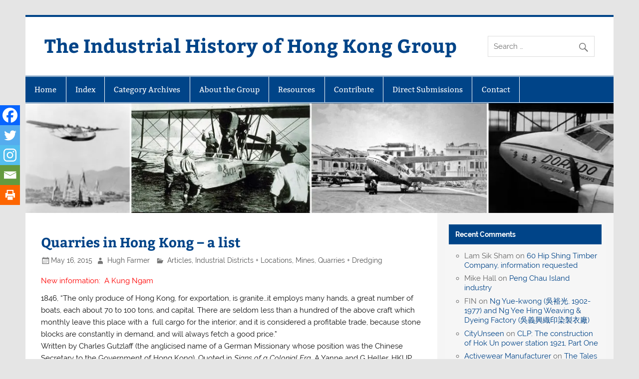

--- FILE ---
content_type: text/html; charset=UTF-8
request_url: https://industrialhistoryhk.org/quarries-hong-kong-list/
body_size: 17253
content:
<!DOCTYPE html><!-- HTML 5 -->
<html lang="en-GB">

<head><style>img.lazy{min-height:1px}</style><link href="https://industrialhistoryhk.org/wp-content/plugins/w3-total-cache/pub/js/lazyload.min.js" as="script">
<meta charset="UTF-8" />
<meta name="viewport" content="width=device-width, initial-scale=1">
<link rel="profile" href="http://gmpg.org/xfn/11" />
<link rel="pingback" href="https://industrialhistoryhk.org/xmlrpc.php" />

<title>Quarries in Hong Kong &#8211; a list &#8211; The Industrial History of Hong Kong Group</title>
<meta name='robots' content='max-image-preview:large' />
	<style>img:is([sizes="auto" i], [sizes^="auto," i]) { contain-intrinsic-size: 3000px 1500px }</style>
	
            <script data-no-defer="1" data-ezscrex="false" data-cfasync="false" data-pagespeed-no-defer data-cookieconsent="ignore">
                var ctPublicFunctions = {"_ajax_nonce":"020e64dc0c","_rest_nonce":"7cb1e2b30e","_ajax_url":"\/wp-admin\/admin-ajax.php","_rest_url":"https:\/\/industrialhistoryhk.org\/wp-json\/","data__cookies_type":"native","data__ajax_type":"rest","data__bot_detector_enabled":0,"data__frontend_data_log_enabled":1,"cookiePrefix":"","wprocket_detected":false,"host_url":"industrialhistoryhk.org","text__ee_click_to_select":"Click to select the whole data","text__ee_original_email":"The complete one is","text__ee_got_it":"Got it","text__ee_blocked":"Blocked","text__ee_cannot_connect":"Cannot connect","text__ee_cannot_decode":"Can not decode email. Unknown reason","text__ee_email_decoder":"CleanTalk email decoder","text__ee_wait_for_decoding":"The magic is on the way!","text__ee_decoding_process":"Please wait a few seconds while we decode the contact data."}
            </script>
        
            <script data-no-defer="1" data-ezscrex="false" data-cfasync="false" data-pagespeed-no-defer data-cookieconsent="ignore">
                var ctPublic = {"_ajax_nonce":"020e64dc0c","settings__forms__check_internal":"0","settings__forms__check_external":"0","settings__forms__force_protection":0,"settings__forms__search_test":"1","settings__forms__wc_add_to_cart":0,"settings__data__bot_detector_enabled":0,"settings__sfw__anti_crawler":0,"blog_home":"https:\/\/industrialhistoryhk.org\/","pixel__setting":"0","pixel__enabled":false,"pixel__url":null,"data__email_check_before_post":1,"data__email_check_exist_post":0,"data__cookies_type":"native","data__key_is_ok":true,"data__visible_fields_required":true,"wl_brandname":"Anti-Spam by CleanTalk","wl_brandname_short":"CleanTalk","ct_checkjs_key":"ccb85e33c6b1de0d41bc490121701b2368325d19e5efe146e7f9136c565c9c3c","emailEncoderPassKey":"1945a89ba3ff2b40e61ecd3dc9a69cea","bot_detector_forms_excluded":"W10=","advancedCacheExists":true,"varnishCacheExists":false,"wc_ajax_add_to_cart":false}
            </script>
        <link rel='dns-prefetch' href='//stats.wp.com' />
<link rel='dns-prefetch' href='//widgets.wp.com' />
<link rel='dns-prefetch' href='//s0.wp.com' />
<link rel='dns-prefetch' href='//0.gravatar.com' />
<link rel='dns-prefetch' href='//1.gravatar.com' />
<link rel='dns-prefetch' href='//2.gravatar.com' />
<link rel='preconnect' href='//i0.wp.com' />
<link rel='preconnect' href='//c0.wp.com' />
<link rel="alternate" type="application/rss+xml" title="The Industrial History of Hong Kong Group &raquo; Feed" href="https://industrialhistoryhk.org/feed/" />
<link rel="alternate" type="application/rss+xml" title="The Industrial History of Hong Kong Group &raquo; Comments Feed" href="https://industrialhistoryhk.org/comments/feed/" />
<link rel="alternate" type="application/rss+xml" title="The Industrial History of Hong Kong Group &raquo; Quarries in Hong Kong &#8211; a list Comments Feed" href="https://industrialhistoryhk.org/quarries-hong-kong-list/feed/" />
<link rel="stylesheet" href="https://industrialhistoryhk.org/wp-content/cache/minify/13965.css" media="all" />

<link rel='stylesheet' id='wp-block-library-css' href='https://c0.wp.com/c/6.8.3/wp-includes/css/dist/block-library/style.min.css' type='text/css' media='all' />
<style id='classic-theme-styles-inline-css' type='text/css'>
/*! This file is auto-generated */
.wp-block-button__link{color:#fff;background-color:#32373c;border-radius:9999px;box-shadow:none;text-decoration:none;padding:calc(.667em + 2px) calc(1.333em + 2px);font-size:1.125em}.wp-block-file__button{background:#32373c;color:#fff;text-decoration:none}
</style>
<link rel='stylesheet' id='mediaelement-css' href='https://c0.wp.com/c/6.8.3/wp-includes/js/mediaelement/mediaelementplayer-legacy.min.css' type='text/css' media='all' />
<link rel='stylesheet' id='wp-mediaelement-css' href='https://c0.wp.com/c/6.8.3/wp-includes/js/mediaelement/wp-mediaelement.min.css' type='text/css' media='all' />
<style id='jetpack-sharing-buttons-style-inline-css' type='text/css'>
.jetpack-sharing-buttons__services-list{display:flex;flex-direction:row;flex-wrap:wrap;gap:0;list-style-type:none;margin:5px;padding:0}.jetpack-sharing-buttons__services-list.has-small-icon-size{font-size:12px}.jetpack-sharing-buttons__services-list.has-normal-icon-size{font-size:16px}.jetpack-sharing-buttons__services-list.has-large-icon-size{font-size:24px}.jetpack-sharing-buttons__services-list.has-huge-icon-size{font-size:36px}@media print{.jetpack-sharing-buttons__services-list{display:none!important}}.editor-styles-wrapper .wp-block-jetpack-sharing-buttons{gap:0;padding-inline-start:0}ul.jetpack-sharing-buttons__services-list.has-background{padding:1.25em 2.375em}
</style>
<style id='global-styles-inline-css' type='text/css'>
:root{--wp--preset--aspect-ratio--square: 1;--wp--preset--aspect-ratio--4-3: 4/3;--wp--preset--aspect-ratio--3-4: 3/4;--wp--preset--aspect-ratio--3-2: 3/2;--wp--preset--aspect-ratio--2-3: 2/3;--wp--preset--aspect-ratio--16-9: 16/9;--wp--preset--aspect-ratio--9-16: 9/16;--wp--preset--color--black: #353535;--wp--preset--color--cyan-bluish-gray: #abb8c3;--wp--preset--color--white: #ffffff;--wp--preset--color--pale-pink: #f78da7;--wp--preset--color--vivid-red: #cf2e2e;--wp--preset--color--luminous-vivid-orange: #ff6900;--wp--preset--color--luminous-vivid-amber: #fcb900;--wp--preset--color--light-green-cyan: #7bdcb5;--wp--preset--color--vivid-green-cyan: #00d084;--wp--preset--color--pale-cyan-blue: #8ed1fc;--wp--preset--color--vivid-cyan-blue: #0693e3;--wp--preset--color--vivid-purple: #9b51e0;--wp--preset--color--primary: #004488;--wp--preset--color--light-gray: #f0f0f0;--wp--preset--color--dark-gray: #777777;--wp--preset--gradient--vivid-cyan-blue-to-vivid-purple: linear-gradient(135deg,rgba(6,147,227,1) 0%,rgb(155,81,224) 100%);--wp--preset--gradient--light-green-cyan-to-vivid-green-cyan: linear-gradient(135deg,rgb(122,220,180) 0%,rgb(0,208,130) 100%);--wp--preset--gradient--luminous-vivid-amber-to-luminous-vivid-orange: linear-gradient(135deg,rgba(252,185,0,1) 0%,rgba(255,105,0,1) 100%);--wp--preset--gradient--luminous-vivid-orange-to-vivid-red: linear-gradient(135deg,rgba(255,105,0,1) 0%,rgb(207,46,46) 100%);--wp--preset--gradient--very-light-gray-to-cyan-bluish-gray: linear-gradient(135deg,rgb(238,238,238) 0%,rgb(169,184,195) 100%);--wp--preset--gradient--cool-to-warm-spectrum: linear-gradient(135deg,rgb(74,234,220) 0%,rgb(151,120,209) 20%,rgb(207,42,186) 40%,rgb(238,44,130) 60%,rgb(251,105,98) 80%,rgb(254,248,76) 100%);--wp--preset--gradient--blush-light-purple: linear-gradient(135deg,rgb(255,206,236) 0%,rgb(152,150,240) 100%);--wp--preset--gradient--blush-bordeaux: linear-gradient(135deg,rgb(254,205,165) 0%,rgb(254,45,45) 50%,rgb(107,0,62) 100%);--wp--preset--gradient--luminous-dusk: linear-gradient(135deg,rgb(255,203,112) 0%,rgb(199,81,192) 50%,rgb(65,88,208) 100%);--wp--preset--gradient--pale-ocean: linear-gradient(135deg,rgb(255,245,203) 0%,rgb(182,227,212) 50%,rgb(51,167,181) 100%);--wp--preset--gradient--electric-grass: linear-gradient(135deg,rgb(202,248,128) 0%,rgb(113,206,126) 100%);--wp--preset--gradient--midnight: linear-gradient(135deg,rgb(2,3,129) 0%,rgb(40,116,252) 100%);--wp--preset--font-size--small: 13px;--wp--preset--font-size--medium: 20px;--wp--preset--font-size--large: 36px;--wp--preset--font-size--x-large: 42px;--wp--preset--spacing--20: 0.44rem;--wp--preset--spacing--30: 0.67rem;--wp--preset--spacing--40: 1rem;--wp--preset--spacing--50: 1.5rem;--wp--preset--spacing--60: 2.25rem;--wp--preset--spacing--70: 3.38rem;--wp--preset--spacing--80: 5.06rem;--wp--preset--shadow--natural: 6px 6px 9px rgba(0, 0, 0, 0.2);--wp--preset--shadow--deep: 12px 12px 50px rgba(0, 0, 0, 0.4);--wp--preset--shadow--sharp: 6px 6px 0px rgba(0, 0, 0, 0.2);--wp--preset--shadow--outlined: 6px 6px 0px -3px rgba(255, 255, 255, 1), 6px 6px rgba(0, 0, 0, 1);--wp--preset--shadow--crisp: 6px 6px 0px rgba(0, 0, 0, 1);}:where(.is-layout-flex){gap: 0.5em;}:where(.is-layout-grid){gap: 0.5em;}body .is-layout-flex{display: flex;}.is-layout-flex{flex-wrap: wrap;align-items: center;}.is-layout-flex > :is(*, div){margin: 0;}body .is-layout-grid{display: grid;}.is-layout-grid > :is(*, div){margin: 0;}:where(.wp-block-columns.is-layout-flex){gap: 2em;}:where(.wp-block-columns.is-layout-grid){gap: 2em;}:where(.wp-block-post-template.is-layout-flex){gap: 1.25em;}:where(.wp-block-post-template.is-layout-grid){gap: 1.25em;}.has-black-color{color: var(--wp--preset--color--black) !important;}.has-cyan-bluish-gray-color{color: var(--wp--preset--color--cyan-bluish-gray) !important;}.has-white-color{color: var(--wp--preset--color--white) !important;}.has-pale-pink-color{color: var(--wp--preset--color--pale-pink) !important;}.has-vivid-red-color{color: var(--wp--preset--color--vivid-red) !important;}.has-luminous-vivid-orange-color{color: var(--wp--preset--color--luminous-vivid-orange) !important;}.has-luminous-vivid-amber-color{color: var(--wp--preset--color--luminous-vivid-amber) !important;}.has-light-green-cyan-color{color: var(--wp--preset--color--light-green-cyan) !important;}.has-vivid-green-cyan-color{color: var(--wp--preset--color--vivid-green-cyan) !important;}.has-pale-cyan-blue-color{color: var(--wp--preset--color--pale-cyan-blue) !important;}.has-vivid-cyan-blue-color{color: var(--wp--preset--color--vivid-cyan-blue) !important;}.has-vivid-purple-color{color: var(--wp--preset--color--vivid-purple) !important;}.has-black-background-color{background-color: var(--wp--preset--color--black) !important;}.has-cyan-bluish-gray-background-color{background-color: var(--wp--preset--color--cyan-bluish-gray) !important;}.has-white-background-color{background-color: var(--wp--preset--color--white) !important;}.has-pale-pink-background-color{background-color: var(--wp--preset--color--pale-pink) !important;}.has-vivid-red-background-color{background-color: var(--wp--preset--color--vivid-red) !important;}.has-luminous-vivid-orange-background-color{background-color: var(--wp--preset--color--luminous-vivid-orange) !important;}.has-luminous-vivid-amber-background-color{background-color: var(--wp--preset--color--luminous-vivid-amber) !important;}.has-light-green-cyan-background-color{background-color: var(--wp--preset--color--light-green-cyan) !important;}.has-vivid-green-cyan-background-color{background-color: var(--wp--preset--color--vivid-green-cyan) !important;}.has-pale-cyan-blue-background-color{background-color: var(--wp--preset--color--pale-cyan-blue) !important;}.has-vivid-cyan-blue-background-color{background-color: var(--wp--preset--color--vivid-cyan-blue) !important;}.has-vivid-purple-background-color{background-color: var(--wp--preset--color--vivid-purple) !important;}.has-black-border-color{border-color: var(--wp--preset--color--black) !important;}.has-cyan-bluish-gray-border-color{border-color: var(--wp--preset--color--cyan-bluish-gray) !important;}.has-white-border-color{border-color: var(--wp--preset--color--white) !important;}.has-pale-pink-border-color{border-color: var(--wp--preset--color--pale-pink) !important;}.has-vivid-red-border-color{border-color: var(--wp--preset--color--vivid-red) !important;}.has-luminous-vivid-orange-border-color{border-color: var(--wp--preset--color--luminous-vivid-orange) !important;}.has-luminous-vivid-amber-border-color{border-color: var(--wp--preset--color--luminous-vivid-amber) !important;}.has-light-green-cyan-border-color{border-color: var(--wp--preset--color--light-green-cyan) !important;}.has-vivid-green-cyan-border-color{border-color: var(--wp--preset--color--vivid-green-cyan) !important;}.has-pale-cyan-blue-border-color{border-color: var(--wp--preset--color--pale-cyan-blue) !important;}.has-vivid-cyan-blue-border-color{border-color: var(--wp--preset--color--vivid-cyan-blue) !important;}.has-vivid-purple-border-color{border-color: var(--wp--preset--color--vivid-purple) !important;}.has-vivid-cyan-blue-to-vivid-purple-gradient-background{background: var(--wp--preset--gradient--vivid-cyan-blue-to-vivid-purple) !important;}.has-light-green-cyan-to-vivid-green-cyan-gradient-background{background: var(--wp--preset--gradient--light-green-cyan-to-vivid-green-cyan) !important;}.has-luminous-vivid-amber-to-luminous-vivid-orange-gradient-background{background: var(--wp--preset--gradient--luminous-vivid-amber-to-luminous-vivid-orange) !important;}.has-luminous-vivid-orange-to-vivid-red-gradient-background{background: var(--wp--preset--gradient--luminous-vivid-orange-to-vivid-red) !important;}.has-very-light-gray-to-cyan-bluish-gray-gradient-background{background: var(--wp--preset--gradient--very-light-gray-to-cyan-bluish-gray) !important;}.has-cool-to-warm-spectrum-gradient-background{background: var(--wp--preset--gradient--cool-to-warm-spectrum) !important;}.has-blush-light-purple-gradient-background{background: var(--wp--preset--gradient--blush-light-purple) !important;}.has-blush-bordeaux-gradient-background{background: var(--wp--preset--gradient--blush-bordeaux) !important;}.has-luminous-dusk-gradient-background{background: var(--wp--preset--gradient--luminous-dusk) !important;}.has-pale-ocean-gradient-background{background: var(--wp--preset--gradient--pale-ocean) !important;}.has-electric-grass-gradient-background{background: var(--wp--preset--gradient--electric-grass) !important;}.has-midnight-gradient-background{background: var(--wp--preset--gradient--midnight) !important;}.has-small-font-size{font-size: var(--wp--preset--font-size--small) !important;}.has-medium-font-size{font-size: var(--wp--preset--font-size--medium) !important;}.has-large-font-size{font-size: var(--wp--preset--font-size--large) !important;}.has-x-large-font-size{font-size: var(--wp--preset--font-size--x-large) !important;}
:where(.wp-block-post-template.is-layout-flex){gap: 1.25em;}:where(.wp-block-post-template.is-layout-grid){gap: 1.25em;}
:where(.wp-block-columns.is-layout-flex){gap: 2em;}:where(.wp-block-columns.is-layout-grid){gap: 2em;}
:root :where(.wp-block-pullquote){font-size: 1.5em;line-height: 1.6;}
</style>
<link rel="stylesheet" href="https://industrialhistoryhk.org/wp-content/cache/minify/8f260.css" media="all" />








<style id='smartline-lite-stylesheet-inline-css' type='text/css'>
.site-description {
	position: absolute;
	clip: rect(1px, 1px, 1px, 1px);
}
</style>
<link rel='stylesheet' id='genericons-css' href='https://c0.wp.com/p/jetpack/15.4/_inc/genericons/genericons/genericons.css' type='text/css' media='all' />
<link rel="stylesheet" href="https://industrialhistoryhk.org/wp-content/cache/minify/1e3ef.css" media="all" />

<link rel='stylesheet' id='jetpack_likes-css' href='https://c0.wp.com/p/jetpack/15.4/modules/likes/style.css' type='text/css' media='all' />
<link rel="stylesheet" href="https://industrialhistoryhk.org/wp-content/cache/minify/6c29f.css" media="all" />



<style id='heateor_sss_frontend_css-inline-css' type='text/css'>
.heateor_sss_button_instagram span.heateor_sss_svg{background-color:#527fa4}.heateor_sss_horizontal_sharing .heateor_sss_svg,.heateor_sss_standard_follow_icons_container .heateor_sss_svg{color:#fff;border-width:0px;border-style:solid;border-color:transparent}.heateor_sss_horizontal_sharing .heateorSssTCBackground{color:#666}.heateor_sss_horizontal_sharing span.heateor_sss_svg:hover,.heateor_sss_standard_follow_icons_container span.heateor_sss_svg:hover{border-color:transparent;}.heateor_sss_vertical_sharing span.heateor_sss_svg,.heateor_sss_floating_follow_icons_container span.heateor_sss_svg{color:#fff;border-width:0px;border-style:solid;border-color:transparent;}.heateor_sss_vertical_sharing .heateorSssTCBackground{color:#666;}.heateor_sss_vertical_sharing span.heateor_sss_svg:hover,.heateor_sss_floating_follow_icons_container span.heateor_sss_svg:hover{border-color:transparent;}@media screen and (max-width:783px) {.heateor_sss_vertical_sharing{display:none!important}}div.heateor_sss_mobile_footer{display:none;}@media screen and (max-width:783px){div.heateor_sss_bottom_sharing .heateorSssTCBackground{background-color:white}div.heateor_sss_bottom_sharing{width:100%!important;left:0!important;}div.heateor_sss_bottom_sharing a{width:20% !important;}div.heateor_sss_bottom_sharing .heateor_sss_svg{width: 100% !important;}div.heateor_sss_bottom_sharing div.heateorSssTotalShareCount{font-size:1em!important;line-height:28px!important}div.heateor_sss_bottom_sharing div.heateorSssTotalShareText{font-size:.7em!important;line-height:0px!important}div.heateor_sss_mobile_footer{display:block;height:40px;}.heateor_sss_bottom_sharing{padding:0!important;display:block!important;width:auto!important;bottom:-2px!important;top: auto!important;}.heateor_sss_bottom_sharing .heateor_sss_square_count{line-height:inherit;}.heateor_sss_bottom_sharing .heateorSssSharingArrow{display:none;}.heateor_sss_bottom_sharing .heateorSssTCBackground{margin-right:1.1em!important}}div.heateorSssSharingArrow{display:none}
</style>
<link rel="stylesheet" href="https://industrialhistoryhk.org/wp-content/cache/minify/51155.css" media="all" />

<script src="https://industrialhistoryhk.org/wp-content/cache/minify/0f992.js"></script>

<script type="text/javascript" src="https://c0.wp.com/c/6.8.3/wp-includes/js/jquery/jquery.min.js" id="jquery-core-js"></script>
<!--[if lt IE 9]>
<script type="text/javascript" src="https://industrialhistoryhk.org/wp-content/themes/smartline-lite/js/html5shiv.min.js?ver=3.7.3" id="html5shiv-js"></script>
<![endif]-->
<script type="text/javascript" id="smartline-lite-jquery-navigation-js-extra">
/* <![CDATA[ */
var smartline_menu_title = {"text":"Menu"};
/* ]]> */
</script>
<script src="https://industrialhistoryhk.org/wp-content/cache/minify/44d55.js"></script>

<link rel="https://api.w.org/" href="https://industrialhistoryhk.org/wp-json/" /><link rel="alternate" title="JSON" type="application/json" href="https://industrialhistoryhk.org/wp-json/wp/v2/posts/10857" /><link rel="EditURI" type="application/rsd+xml" title="RSD" href="https://industrialhistoryhk.org/xmlrpc.php?rsd" />

<link rel="canonical" href="https://industrialhistoryhk.org/quarries-hong-kong-list/" />
<link rel='shortlink' href='https://industrialhistoryhk.org/?p=10857' />
<link rel="alternate" title="oEmbed (JSON)" type="application/json+oembed" href="https://industrialhistoryhk.org/wp-json/oembed/1.0/embed?url=https%3A%2F%2Findustrialhistoryhk.org%2Fquarries-hong-kong-list%2F" />
<link rel="alternate" title="oEmbed (XML)" type="text/xml+oembed" href="https://industrialhistoryhk.org/wp-json/oembed/1.0/embed?url=https%3A%2F%2Findustrialhistoryhk.org%2Fquarries-hong-kong-list%2F&#038;format=xml" />
	<style>img#wpstats{display:none}</style>
		<style type="text/css">.recentcomments a{display:inline !important;padding:0 !important;margin:0 !important;}</style></head>

<body class="wp-singular post-template-default single single-post postid-10857 single-format-standard wp-theme-smartline-lite wp-child-theme-Inhhkg">

<a class="skip-link screen-reader-text" href="#content">Skip to content</a>

<div id="wrapper" class="hfeed">

	<div id="header-wrap">

		
		<header id="header" class="clearfix" role="banner">

			<div id="logo" class="clearfix">

								
		<p class="site-title"><a href="https://industrialhistoryhk.org/" rel="home">The Industrial History of Hong Kong Group</a></p>

					
			</div>

			<div id="header-content" class="clearfix">
				
		<div id="header-search">
			
	<form apbct-form-sign="native_search" role="search" method="get" class="search-form" action="https://industrialhistoryhk.org/">
		<label>
			<span class="screen-reader-text">Search for:</span>
			<input type="search" class="search-field" placeholder="Search &hellip;" value="" name="s">
		</label>
		<button type="submit" class="search-submit">
			<span class="genericon-search"></span>
		</button>
	<input
                    class="apbct_special_field apbct_email_id__search_form"
                    name="apbct__email_id__search_form"
                    aria-label="apbct__label_id__search_form"
                    type="text" size="30" maxlength="200" autocomplete="off"
                    value=""
                /><input
                   id="apbct_submit_id__search_form" 
                   class="apbct_special_field apbct__email_id__search_form"
                   name="apbct__label_id__search_form"
                   aria-label="apbct_submit_name__search_form"
                   type="submit"
                   size="30"
                   maxlength="200"
                   value="50617"
               /></form>

		</div>

			</div>

		</header>

	</div>

	<div id="navi-wrap">

		<nav id="mainnav" class="clearfix" role="navigation">
			<ul id="mainnav-menu" class="main-navigation-menu"><li id="menu-item-43" class="menu-item menu-item-type-custom menu-item-object-custom menu-item-43"><a href="/">Home</a></li>
<li id="menu-item-68542" class="menu-item menu-item-type-custom menu-item-object-custom menu-item-has-children menu-item-68542"><a href="#">Index</a>
<ul class="sub-menu">
	<li id="menu-item-68541" class="menu-item menu-item-type-post_type menu-item-object-page menu-item-68541"><a href="https://industrialhistoryhk.org/index-a-to-l/">Index A to L</a></li>
	<li id="menu-item-68540" class="menu-item menu-item-type-post_type menu-item-object-page menu-item-68540"><a href="https://industrialhistoryhk.org/index-m-to-z/">Index M to Z</a></li>
</ul>
</li>
<li id="menu-item-24646" class="menu-item menu-item-type-post_type menu-item-object-page menu-item-24646"><a href="https://industrialhistoryhk.org/category-archives/">Category Archives</a></li>
<li id="menu-item-33" class="menu-item menu-item-type-post_type menu-item-object-page menu-item-33"><a href="https://industrialhistoryhk.org/indhk/">About the Group</a></li>
<li id="menu-item-331" class="menu-item menu-item-type-post_type menu-item-object-page menu-item-331"><a href="https://industrialhistoryhk.org/resources/">Resources</a></li>
<li id="menu-item-25487" class="menu-item menu-item-type-post_type menu-item-object-page menu-item-25487"><a href="https://industrialhistoryhk.org/contribute/">Contribute</a></li>
<li id="menu-item-30305" class="menu-item menu-item-type-custom menu-item-object-custom menu-item-30305"><a href="/register">Direct Submissions</a></li>
<li id="menu-item-34" class="menu-item menu-item-type-post_type menu-item-object-page menu-item-34"><a href="https://industrialhistoryhk.org/contact/">Contact</a></li>
</ul>		</nav>

	</div>

	
			<div id="custom-header">

				
					<img class="lazy" src="data:image/svg+xml,%3Csvg%20xmlns='http://www.w3.org/2000/svg'%20viewBox='0%200%201200%20224'%3E%3C/svg%3E" data-src="https://industrialhistoryhk.org/wp-content/uploads/2020/02/hong-kong_1340x250_2020-13.jpg" data-srcset="https://i0.wp.com/industrialhistoryhk.org/wp-content/uploads/2020/02/hong-kong_1340x250_2020-13.jpg?w=1200&amp;ssl=1 1200w, https://i0.wp.com/industrialhistoryhk.org/wp-content/uploads/2020/02/hong-kong_1340x250_2020-13.jpg?resize=250%2C47&amp;ssl=1 250w, https://i0.wp.com/industrialhistoryhk.org/wp-content/uploads/2020/02/hong-kong_1340x250_2020-13.jpg?resize=500%2C93&amp;ssl=1 500w" width="1200" height="224" alt="The Industrial History of Hong Kong Group">

				
			</div>

		
	<div id="wrap" class="clearfix">
		
		<section id="content" class="primary" role="main">
		
					
		
	<article id="post-10857" class="post-10857 post type-post status-publish format-standard has-post-thumbnail hentry category-articles category-districts category-mines">
	
		<h1 class="entry-title post-title">Quarries in Hong Kong &#8211; a list</h1>		
		<div class="entry-meta postmeta"><span class="meta-date"><a href="https://industrialhistoryhk.org/quarries-hong-kong-list/" title="12:05 am" rel="bookmark"><time class="entry-date published updated" datetime="2015-05-16T00:05:47+08:00">May 16, 2015</time></a></span><span class="meta-author author vcard"> <a class="url fn n" href="https://industrialhistoryhk.org/author/hugh/" title="View all posts by Hugh Farmer" rel="author">Hugh Farmer</a></span>
	<span class="meta-category">
		<a href="https://industrialhistoryhk.org/topics/articles/" rel="category tag">Articles</a>, <a href="https://industrialhistoryhk.org/topics/districts/" rel="category tag">Industrial Districts + Locations</a>, <a href="https://industrialhistoryhk.org/topics/mines/" rel="category tag">Mines, Quarries + Dredging</a>	</span>

</div>

		<div class="entry clearfix">
						<p><span style="color: #ff0000;">New information:  A Kung Ngam</span></p>
<p>1846, &#8220;The only produce of Hong Kong, for exportation, is granite&#8230;it employs many hands, a great number of boats, each about 70 to 100 tons, and capital. There are seldom less than a hundred of the above craft which monthly leave this place with a  full cargo for the interior; and it is considered a profitable trade, because stone blocks are constantly in demand, and will always fetch a good price.&#8221;<br />
Written by Charles Gutzlaff (the anglicised name of a German Missionary whose position was the Chinese Secretary to the Government of Hong Kong). Quoted in <em>Signs of a Colonial Era</em>, A Yanne and G Heller, HKUP, 2009</p>
<p>HF: So quarrying has a long history in colonial Hong Kong, but if you want to go a lot, lot further back in history have a look at Three Fathoms Cove below.</p>
<p>Here is a list of all the Hong Kong quarries we have come across. I have added a source and/or the Indhhk article in which it is mentioned.</p>
<p>A Kung Ngam</p>
<p>Indhhk <a title="Of gods, diamonds and brothels – quarrying questions" href="https://industrialhistoryhk.org/gods-diamonds-brothels-quarrying-questions/">Of gods, diamonds and brothels &#8211; quarrying questions<br />
</a>Indhhk <a href="https://industrialhistoryhk.org/a-kung-ngam-quarry/">A Kung Ngam quarry<br />
</a>&#8220;A Kung Ngam was a rock quarry in the 19th century, and the area was predominantly inhabited by quarry workers who immigrated from Huizhouand Chaozhou.&#8221; See: wiki: <a href="https://en.wikipedia.org/wiki/A_Kung_Ngam">A Kung Ngam</a></p>
<p><span style="color: #000000;">Anderson Road &#8211;</span> Indhhk <a title="Quarry Maps then and now – Jordan Valley, Anderson Road, Diamond Hill, Kwai Chung and Cha Kwo Ling" href="https://industrialhistoryhk.org/quarry-maps-jordan-valley-anderson-road-diamond-hill-kwai-chung-cha-kwo-ling/">Quarry Maps then and now &#8211; Jordan Valley, Anderson Road, Diamond Hill, Kwai Chung and Cha Kwo Ling<br />
</a>&#8220;being landscaped, wth work scheduled for completion by Dec 2013&#8221; (2)<br />
<span style="color: #000000;">Indhhk</span> <a title="Quarrying in Hong Kong – rehabilitation of Anderson Road, Shek O, Lam Tei and Sok Kwu Wan" href="https://industrialhistoryhk.org/quarrying-hong-kong-rehabilitation-anderson-road-shek-lam-tei-sok-kwu-wan/">Quarrying in Hong Kong &#8211; rehabilitation of Anderson Road, Shek O, Lam Tei and Sok Kwu Wan</a></p>
<p>Cha Kwo Ling<br />
&#8211; Indhhk <a title="Of gods, diamonds and brothels – quarrying questions" href="https://industrialhistoryhk.org/gods-diamonds-brothels-quarrying-questions/">Of gods, diamonds and brothels &#8211; quarrying questions<br />
</a>&#8211; Indhhk <a title="Quarry Maps then and now – Jordan Valley, Anderson Road, Diamond Hill, Kwai Chung and Cha Kwo Ling" href="https://industrialhistoryhk.org/quarry-maps-jordan-valley-anderson-road-diamond-hill-kwai-chung-cha-kwo-ling/">Quarry Maps then and now &#8211; Jordan Valley, Anderson Road, Diamond Hill, Kwai Chung and Cha Kwo Ling<br />
</a>&#8211; Indhhk <a title="Four Hills Elementary School, Cha Kwo Ling – Four Kowloon quarries?" href="https://industrialhistoryhk.org/hills-elementary-school-cha-kwo-ling-kowloon-quarries/">Four Hills Elementary School, Cha Kwo Ling &#8211; Four Kowloon quarries?</a></p>
<p>Chek Lap Kok &#8211; Indhhk <a title="Chu Lu Kuk / Chek Lap Kok Island Granite Quarry – early 19th century to 1960s?" href="https://industrialhistoryhk.org/chu-kuk-island-granite-quarry-1906-wasis-location/">Chu Lu Kuk / Chek Lap Kok Island Granite Quarry &#8211; early 19th century to 1960s?</a></p>
<p>Chu Lu Kuk &#8211; Indhhk <a title="Chu Lu Kuk / Chek Lap Kok Island Granite Quarry – early 19th century to 1960s?" href="https://industrialhistoryhk.org/chu-kuk-island-granite-quarry-1906-wasis-location/">Chu Lu Kuk / Chek Lap Kok Island Granite Quarry &#8211; early 19th century to 1960s?</a></p>
<p>Diamond Hill<br />
&#8211; Indhhk <a title="Of gods, diamonds and brothels – quarrying questions" href="https://industrialhistoryhk.org/gods-diamonds-brothels-quarrying-questions/">Of gods, diamonds and brothels &#8211; quarrying questions<br />
</a>&#8211; Indhhk <a title="Quarry Maps then and now – Jordan Valley, Anderson Road, Diamond Hill, Kwai Chung and Cha Kwo Ling" href="https://industrialhistoryhk.org/quarry-maps-jordan-valley-anderson-road-diamond-hill-kwai-chung-cha-kwo-ling/">Quarry Maps then and now &#8211; Jordan Valley, Anderson Road, Diamond Hill, Kwai Chung and Cha Kwo Ling</a></p>
<p>High Island Reservoir &#8211; &#8220;lies close to the Main Dam&#8221;. Provided material for dam construction of the reservoir. (2)</p>
<p>Hok Tsui &#8211; at the tip of Cape D&#8217;Aguilar, HK Island<br />
-Indhhk <a title="Quarrying and transportation of stone in Hong Kong, 1841" href="https://industrialhistoryhk.org/quarrying-transportation-stone-hong-kong-1841/">Quarrying and transportation of stone in Hong Kong, 1841</a></p>
<p>Hung Hom Indhhk <a title="Quarrying and transportation of stone in Hong Kong, 1841" href="https://industrialhistoryhk.org/quarrying-transportation-stone-hong-kong-1841/">Quarrying and transportation of stone in Hong Kong, 1841</a></p>
<p>Jordan Valley &#8211; Indhhk <a title="Quarry Maps then and now – Jordan Valley, Anderson Road, Diamond Hill, Kwai Chung and Cha Kwo Ling" href="https://industrialhistoryhk.org/quarry-maps-jordan-valley-anderson-road-diamond-hill-kwai-chung-cha-kwo-ling/">Quarry Maps then and now &#8211; Jordan Valley, Anderson Road, Diamond Hill, Kwai Chung and Cha Kwo Ling</a></p>
<p>Kwai Chung &#8211; Indhhk <a title="Quarry Maps then and now – Jordan Valley, Anderson Road, Diamond Hill, Kwai Chung and Cha Kwo Ling" href="https://industrialhistoryhk.org/quarry-maps-jordan-valley-anderson-road-diamond-hill-kwai-chung-cha-kwo-ling/">Quarry Maps then and now &#8211; Jordan Valley, Anderson Road, Diamond Hill, Kwai Chung and Cha Kwo Ling</a></p>
<p>Kwun Tong &#8211; Indhhk <a title="Quarrying and transportation of stone in Hong Kong, 1841" href="https://industrialhistoryhk.org/quarrying-transportation-stone-hong-kong-1841/">Quarrying and transportation of stone in Hong Kong, 1841</a></p>
<p>Lam Tei,<br />
&#8211; Indhhk <a title="Lam Tei Quarry connections with post WW2 proposed Ping Shan Airport" href="https://industrialhistoryhk.org/lam-tei-quarry-connections-post-ww2-ping-shan-airport/">Lam Tei Quarry, connections with post WW2 proposed Ping Shan airport</a><br />
&#8211; Indhhk <a title="Lam Tei Quarry – Ping Shan Airport , RAF Technical Magazine Report, May 1946" href="https://industrialhistoryhk.org/lam-tei-quarry-ping-shan-airport-raf-technical-magazine-report-1946/">Lam Tei Quarry (Ping Shan airport) RAF Technical Magazine report, May 1946<br />
</a>&#8220;due to close in March 2007.&#8221; (2) Rehabilitation completion (1)<br />
<span style="color: #000000;">Indhhk</span> <a title="Quarrying in Hong Kong – rehabilitation of Anderson Road, Shek O, Lam Tei and Sok Kwu Wan" href="https://industrialhistoryhk.org/quarrying-hong-kong-rehabilitation-anderson-road-shek-lam-tei-sok-kwu-wan/">Quarrying in Hong Kong &#8211; rehabilitation of Anderson Road, Shek O, Lam Tei and Sok Kwu Wan</a></p>
<p>Lamma &#8211; opposite Sok Kwu Wan. &#8220;Rehabilitation of the granite quarry commenced and now complete&#8221; (2) Plans for large housing project.<br />
<span style="color: #000000;">Indhhk</span> <a title="Quarrying in Hong Kong – rehabilitation of Anderson Road, Shek O, Lam Tei and Sok Kwu Wan" href="https://industrialhistoryhk.org/quarrying-hong-kong-rehabilitation-anderson-road-shek-lam-tei-sok-kwu-wan/">Quarrying in Hong Kong &#8211; rehabilitation of Anderson Road, Shek O, Lam Tei and Sok Kwu Wan</a></p>
<p>Lamma &#8211; behind Sok Kwu Wan &#8211; clearly visible approaching from Yung Shue Wan and walking east from SKW</p>
<p>Lei Yue Mun<br />
&#8211; <span style="color: #000000;">Indhhk</span> <a title="Lei Yue Mun Quarry – contemporary photographs" href="https://industrialhistoryhk.org/lei-yue-mun-quarry-contemporary-photographs/">Lei Yue Mun Quarry &#8211; contemporary photographs</a></p>
<p><a title="Lei Yue Mun Quarry – contemporary photographs" href="https://industrialhistoryhk.org/lei-yue-mun-quarry-contemporary-photographs/"><br />
</a>&#8211; Indhhk <a title="Four Hills Elementary School, Cha Kwo Ling – Four Kowloon quarries?" href="https://industrialhistoryhk.org/hills-elementary-school-cha-kwo-ling-kowloon-quarries/">Four Hills Elementary School, Cha Kwo Ling &#8211; Four Kowloon quarries?</a></p>
<p>Mount Butler, 1km East of Jardine&#8217;s Lookout.</p>
<p><a href="https://industrialhistoryhk.org/mount-butler-quarry/">Mount Butler Quarry</a></p>
<p><span style="font-size: 0.95em;">&#8220;Opened in 1954, closed in March 1991. Site due to be landscaped.&#8221; (2)<br />
</span><a style="font-size: 0.95em;" href="http://www.cedd.gov.hk/eng/publications/services/doc/Memoir-No_2.pdf">http://www.cedd.gov.hk/eng/publications/services/doc/Memoir-No_2.pdf</a><span style="font-size: 0.95em;"> pp118-119</span></p>
<p>Thomas Ngan believes the quarry is now (Jan 2015) used by the local Explosive Ordnance Disposal Bureau.</p>
<p>Nam Fung Shan, NW side of Long Harbour &#8211; provided material for the construction of the High Island reservoir dams. [2]</p>
<p>Ngau Tau Kok &#8211; Indhhk <a title="Four Hills Elementary School, Cha Kwo Ling – Four Kowloon quarries?" href="https://industrialhistoryhk.org/hills-elementary-school-cha-kwo-ling-kowloon-quarries/">Four Hills Elementary School, Cha Kwo Ling &#8211; Four Kowloon quarries?</a></p>
<p>North Point Government</p>
<p>Quarry Bay</p>
<p><span style="color: #000000;">Indhhk</span> <a title="Of gods, diamonds and brothels – quarrying questions" href="https://industrialhistoryhk.org/gods-diamonds-brothels-quarrying-questions/">Of gods, diamonds and brothels &#8211; quarrying questions<br />
</a><span style="color: #000000;">Indhhk</span> <a title="Quarrying and transportation of stone in Hong Kong, 1841" href="https://industrialhistoryhk.org/quarrying-transportation-stone-hong-kong-1841/">Quarrying and transportation of stone in Hong Kong, 1841</a></p>
<p>Sai Tso Wan &#8211; Indhhk <a title="Four Hills Elementary School, Cha Kwo Ling – Four Kowloon quarries?" href="https://industrialhistoryhk.org/hills-elementary-school-cha-kwo-ling-kowloon-quarries/">Four Hills Elementary School, Cha Kwo Ling &#8211; Four Kowloon quarries?</a></p>
<p>Shau Kei Wan</p>
<ol>
<li>(as port for export of quarried stone) &#8211; Indhhk <a title="Quarrying and transportation of stone in Hong Kong, 1841" href="https://industrialhistoryhk.org/quarrying-transportation-stone-hong-kong-1841/">Quarrying and transportation of stone in Hong Kong, 1841</a></li>
<li><span style="color: #ff0000;">Indhhk</span> <a href="https://industrialhistoryhk.org/sam-lee-quarry-shaukiwan-1840s/">Sam Lee &#8220;Quarry&#8221; or &#8220;Shop&#8221; or both? Shaukiwan, 1840s<br />
</a><span style="color: #ff0000;">Tsang Koon-man (曾貫萬, 1808-1894), nicknamed Tsang Sam-li (曾三利), set up his quarry business in Shaukiwan having his shop called Sam Lee Quarry (三利石行). </span></li>
</ol>
<p>Shek O &#8211; &#8220;D&#8217;Aguilar Peninsula, shut down by December 2009.&#8221; (2)<br />
<span style="color: #ff0000;"><span style="color: #000000;">indhhk</span> </span><a title="Quarrying in Hong Kong – rehabilitation of Anderson Road, Shek O, Lam Tei and Sok Kwu Wan" href="https://industrialhistoryhk.org/quarrying-hong-kong-rehabilitation-anderson-road-shek-lam-tei-sok-kwu-wan/">Quarrying in Hong Kong &#8211; rehabilitation of Anderson Road, Shek O, Lam Tei and Sok Kwu Wan</a></p>
<p>Shek Tong Tsui &#8211; &#8220;Stonequarry Point&#8221; Indhhk<br />
<a title="Of gods, diamonds and brothels – quarrying questions" href="https://industrialhistoryhk.org/gods-diamonds-brothels-quarrying-questions/">Of gods, diamonds and brothels &#8211; quarrying questions<br />
</a><a title="Quarrying and transportation of stone in Hong Kong, 1841" href="https://industrialhistoryhk.org/quarrying-transportation-stone-hong-kong-1841/">Quarrying and transportation of stone in Hong Kong, 1841</a></p>
<p>Shui Keng Teng &#8211; Provided material for dam construction of High Island reservoir. (2)</p>
<p>Stonecutters Island &#8211; Indhhk <a title="Quarrying and transportation of stone in Hong Kong, 1841" href="https://industrialhistoryhk.org/quarrying-transportation-stone-hong-kong-1841/">Quarrying and transportation of stone in Hong Kong, 1841</a></p>
<p>Tai Kok Tsui &#8211; Indhhk <a title="Quarrying and transportation of stone in Hong Kong, 1841" href="https://industrialhistoryhk.org/quarrying-transportation-stone-hong-kong-1841/">Quarrying and transportation of stone in Hong Kong, 1841</a></p>
<p>Tai Shek Ha &#8211; Indhhk <a title="Tai Shek-ha 大石下 Stone-quarry – An 1841 hamlet near Belcher Bay, Kennedy Town?" href="https://industrialhistoryhk.org/tai-shek-%e5%a4%a7%e7%9f%b3%e4%b8%8b-stone-quarry-hamlet/">Tai Shek-ha 大石下 Stone-quarry &#8211; An 1841 hamlet near Belcher Bay, Kennedy Town?</a></p>
<p>Tai Sheung Kok <a href="http://www.cedd.gov.hk/eng/publications/services/doc/Memoir-No_2.pdf">http://www.cedd.gov.hk/eng/publications/services/doc/Memoir-No_2.pdf</a> pp118-119</p>
<p>Three Fathoms Cove &#8211; &#8220;Recent discoveries of stone tools, on the shores of Three Fathoms Cove, appear (controversially) to have pushed the record of early human occupation in Hong Kong back to about 35,000 to 39,000 years ago. The abundance of these implements suggest that this site may have been a quarry &#8211; the first known in Hong Kong, if the dating is correct.&#8221; (2)</p>
<p>To Kwa Wan &#8211; Indhhk <a title="Quarrying and transportation of stone in Hong Kong, 1841" href="https://industrialhistoryhk.org/quarrying-transportation-stone-hong-kong-1841/">Quarrying and transportation of stone in Hong Kong, 1841</a></p>
<p>To Tei Wan <a href="https://industrialhistoryhk.org/to-tei-wan-quarry/">To Tei Wan Quarry</a></p>
<p>Tseng Lan Shue &#8211; Indhhk <a title="Of gods, diamonds and brothels – quarrying questions" href="https://industrialhistoryhk.org/gods-diamonds-brothels-quarrying-questions/">Of gods, diamonds and brothels &#8211; quarrying questions</a></p>
<p>Turret Hill, Shatin &#8211; Indhhk <a title="Nui Po Shan (Turret Hill) Quarry, Shatin" href="https://industrialhistoryhk.org/nui-shan-turret-hill-quarry-shatin/">Nui Po Shan (Turret Hill) Quarry, Shatin<br />
</a>&#8220;granite was imported [from here] in the construction of the outer facing of the High Island reservoir dams.&#8221; [2]</p>
<p>The image shown on the Home Page is of an unspecified HK quarry and comes courtesy of the National Library of Scotland.</p>
<p>This article was first posted on 16th May 2015.</p>
<p>Sources:</p>
<ol>
<li><em>Hong Kong Geology: A 400-million year journey</em>, RJ Sewell, DLK Tang, R Shaw, CEDD, 2009</li>
<li><em>Hong Kong Landscapes: Shaping the Barren Rock</em>, B Owen and R Shaw, HKUP, 2007</li>
</ol>
<p>Related Indhhk articles:</p>
<ol>
<li><a title="Quarrying and transportation of stone in Hong Kong, 1841" href="https://industrialhistoryhk.org/quarrying-transportation-stone-hong-kong-1841/">Quarrying and transportation of stone in Hong Kong, 1841</a></li>
<li><a title="Four Hills Elementary School, Cha Kwo Ling – Four Kowloon quarries?" href="https://industrialhistoryhk.org/hills-elementary-school-cha-kwo-ling-kowloon-quarries/">Quarries, Four Hills Elementary School, Cha Kwo Ling &#8211; Four Kowloon quarries?</a></li>
<li><a title="Stone breaking in early 20th Century Hong Kong" href="https://industrialhistoryhk.org/stone-breaking-early-20th-century-hong-kong/">Quarry, Stone Breaking in early 20th Century Hong Kong</a></li>
<li><a title="Lam Tei Quarry connections with post WW2 proposed Ping Shan Airport" href="https://industrialhistoryhk.org/lam-tei-quarry-connections-post-ww2-ping-shan-airport/">Quarry, Lam Tei, connections with post WW2 proposed Ping Shan airport</a></li>
<li><a title="Lam Tei Quarry – Ping Shan Airport , RAF Technical Magazine Report, May 1946" href="https://industrialhistoryhk.org/lam-tei-quarry-ping-shan-airport-raf-technical-magazine-report-1946/">Quarry, Lam Tei  (Ping Shan airport) RAF Technical Magazine report, May 1946</a></li>
<li><a title="Ling Hang Quarry – supplier to Green Island Cement Company" href="https://industrialhistoryhk.org/ling-hang-quarry-supplier-green-island-cement-company/">Quarry, Lin Hang (Green Island Cement)</a></li>
<li><a title="Chu Lu Kuk / Chek Lap Kok Island Granite Quarry – early 19th century to 1960s?" href="https://industrialhistoryhk.org/chu-kuk-island-granite-quarry-1906-wasis-location/">Quarry Chek Lap Kok Island Granite</a></li>
<li><a title="Chu Lu Kuk Island Granite Quarry 1906 – confirmation Chep Lap Kok Island" href="https://industrialhistoryhk.org/chu-kuk-island-granite-quarry-1906-wasis-location/">Quarry, Chu Lu Kuk Island Granite</a></li>
<li><a title="Quarry Maps then and now – Jordan Valley, Anderson Road, Diamond Hill, Kwai Chung and Cha Kwo Ling" href="https://industrialhistoryhk.org/quarry-maps-jordan-valley-anderson-road-diamond-hill-kwai-chung-cha-kwo-ling/">Quarry Maps then and now &#8211; Jordan Valley, Anderson Road, Diamond Hill,Kwai Chung and Cha Kwo Ling</a></li>
<li><a title="Nui Po Shan (Turret Hill) Quarry, Shatin" href="https://industrialhistoryhk.org/nui-shan-turret-hill-quarry-shatin/">Quarry, Nui Po Shan (Turret Hill), Shatin</a></li>
<li><a title="Quarrying in Hong Kong – how the City of Victoria was built" href="https://industrialhistoryhk.org/quarrying-hong-kong-city-victoria-built/">Quarrying in HK &#8211; how the City Of Victoria was built</a></li>
<li><a title="Of gods, diamonds and brothels – quarrying questions" href="https://industrialhistoryhk.org/gods-diamonds-brothels-quarrying-questions/">Quarrying questions &#8211; of gods, diamonds and brothels</a></li>
<li><a href="https://industrialhistoryhk.org/sam-lee-quarry-shaukiwan-1840s/">Sam Lee &#8220;Quarry&#8221; or &#8220;Shop&#8221; or both? Shaukiwan, 1840s</a></li>
</ol>
<div class='heateor_sss_sharing_container heateor_sss_vertical_sharing heateor_sss_bottom_sharing' style='width:44px;left: -10px;top: 200px;-webkit-box-shadow:none;box-shadow:none;' data-heateor-sss-href='https://industrialhistoryhk.org/quarries-hong-kong-list/'><div class="heateor_sss_sharing_ul"><a aria-label="Facebook" class="heateor_sss_facebook" href="https://www.facebook.com/sharer/sharer.php?u=https%3A%2F%2Findustrialhistoryhk.org%2Fquarries-hong-kong-list%2F" title="Facebook" rel="nofollow noopener" target="_blank" style="font-size:32px!important;box-shadow:none;display:inline-block;vertical-align:middle"><span class="heateor_sss_svg" style="background-color:#0765FE;width:40px;height:40px;margin:0;display:inline-block;opacity:1;float:left;font-size:32px;box-shadow:none;display:inline-block;font-size:16px;padding:0 4px;vertical-align:middle;background-repeat:repeat;overflow:hidden;padding:0;cursor:pointer;box-sizing:content-box"><svg style="display:block;" focusable="false" aria-hidden="true" xmlns="http://www.w3.org/2000/svg" width="100%" height="100%" viewBox="0 0 32 32"><path fill="#fff" d="M28 16c0-6.627-5.373-12-12-12S4 9.373 4 16c0 5.628 3.875 10.35 9.101 11.647v-7.98h-2.474V16H13.1v-1.58c0-4.085 1.849-5.978 5.859-5.978.76 0 2.072.15 2.608.298v3.325c-.283-.03-.775-.045-1.386-.045-1.967 0-2.728.745-2.728 2.683V16h3.92l-.673 3.667h-3.247v8.245C23.395 27.195 28 22.135 28 16Z"></path></svg></span></a><a aria-label="Twitter" class="heateor_sss_button_twitter" href="https://twitter.com/intent/tweet?text=Quarries%20in%20Hong%20Kong%20-%20a%20list&url=https%3A%2F%2Findustrialhistoryhk.org%2Fquarries-hong-kong-list%2F" title="Twitter" rel="nofollow noopener" target="_blank" style="font-size:32px!important;box-shadow:none;display:inline-block;vertical-align:middle"><span class="heateor_sss_svg heateor_sss_s__default heateor_sss_s_twitter" style="background-color:#55acee;width:40px;height:40px;margin:0;display:inline-block;opacity:1;float:left;font-size:32px;box-shadow:none;display:inline-block;font-size:16px;padding:0 4px;vertical-align:middle;background-repeat:repeat;overflow:hidden;padding:0;cursor:pointer;box-sizing:content-box"><svg style="display:block;" focusable="false" aria-hidden="true" xmlns="http://www.w3.org/2000/svg" width="100%" height="100%" viewBox="-4 -4 39 39"><path d="M28 8.557a9.913 9.913 0 0 1-2.828.775 4.93 4.93 0 0 0 2.166-2.725 9.738 9.738 0 0 1-3.13 1.194 4.92 4.92 0 0 0-3.593-1.55 4.924 4.924 0 0 0-4.794 6.049c-4.09-.21-7.72-2.17-10.15-5.15a4.942 4.942 0 0 0-.665 2.477c0 1.71.87 3.214 2.19 4.1a4.968 4.968 0 0 1-2.23-.616v.06c0 2.39 1.7 4.38 3.952 4.83-.414.115-.85.174-1.297.174-.318 0-.626-.03-.928-.086a4.935 4.935 0 0 0 4.6 3.42 9.893 9.893 0 0 1-6.114 2.107c-.398 0-.79-.023-1.175-.068a13.953 13.953 0 0 0 7.55 2.213c9.056 0 14.01-7.507 14.01-14.013 0-.213-.005-.426-.015-.637.96-.695 1.795-1.56 2.455-2.55z" fill="#fff"></path></svg></span></a><a aria-label="Instagram" class="heateor_sss_button_instagram" href="https://www.instagram.com/" title="Instagram" rel="nofollow noopener" target="_blank" style="font-size:32px!important;box-shadow:none;display:inline-block;vertical-align:middle"><span class="heateor_sss_svg" style="background-color:#53beee;width:40px;height:40px;margin:0;display:inline-block;opacity:1;float:left;font-size:32px;box-shadow:none;display:inline-block;font-size:16px;padding:0 4px;vertical-align:middle;background-repeat:repeat;overflow:hidden;padding:0;cursor:pointer;box-sizing:content-box"><svg style="display:block;" version="1.1" viewBox="-10 -10 148 148" width="100%" height="100%" xml:space="preserve" xmlns="http://www.w3.org/2000/svg" xmlns:xlink="http://www.w3.org/1999/xlink"><g><g><path d="M86,112H42c-14.336,0-26-11.663-26-26V42c0-14.337,11.664-26,26-26h44c14.337,0,26,11.663,26,26v44 C112,100.337,100.337,112,86,112z M42,24c-9.925,0-18,8.074-18,18v44c0,9.925,8.075,18,18,18h44c9.926,0,18-8.075,18-18V42 c0-9.926-8.074-18-18-18H42z" fill="#fff"></path></g><g><path d="M64,88c-13.234,0-24-10.767-24-24c0-13.234,10.766-24,24-24s24,10.766,24,24C88,77.233,77.234,88,64,88z M64,48c-8.822,0-16,7.178-16,16s7.178,16,16,16c8.822,0,16-7.178,16-16S72.822,48,64,48z" fill="#fff"></path></g><g><circle cx="89.5" cy="38.5" fill="#fff" r="5.5"></circle></g></g></svg></span></a><a aria-label="Email" class="heateor_sss_email" href="https://industrialhistoryhk.org/quarries-hong-kong-list/" onclick="event.preventDefault();window.open('mailto:?subject=' + decodeURIComponent('Quarries%20in%20Hong%20Kong%20-%20a%20list').replace('&', '%26') + '&body=https%3A%2F%2Findustrialhistoryhk.org%2Fquarries-hong-kong-list%2F', '_blank')" title="Email" rel="noopener" style="font-size:32px!important;box-shadow:none;display:inline-block;vertical-align:middle"><span class="heateor_sss_svg" style="background-color:#649a3f;width:40px;height:40px;margin:0;display:inline-block;opacity:1;float:left;font-size:32px;box-shadow:none;display:inline-block;font-size:16px;padding:0 4px;vertical-align:middle;background-repeat:repeat;overflow:hidden;padding:0;cursor:pointer;box-sizing:content-box"><svg style="display:block;" focusable="false" aria-hidden="true" xmlns="http://www.w3.org/2000/svg" width="100%" height="100%" viewBox="-.75 -.5 36 36"><path d="M 5.5 11 h 23 v 1 l -11 6 l -11 -6 v -1 m 0 2 l 11 6 l 11 -6 v 11 h -22 v -11" stroke-width="1" fill="#fff"></path></svg></span></a><a aria-label="Print" class="heateor_sss_button_print" href="https://industrialhistoryhk.org/quarries-hong-kong-list/" onclick="event.preventDefault();window.print()" title="Print" rel="noopener" style="font-size:32px!important;box-shadow:none;display:inline-block;vertical-align:middle"><span class="heateor_sss_svg heateor_sss_s__default heateor_sss_s_print" style="background-color:#fd6500;width:40px;height:40px;margin:0;display:inline-block;opacity:1;float:left;font-size:32px;box-shadow:none;display:inline-block;font-size:16px;padding:0 4px;vertical-align:middle;background-repeat:repeat;overflow:hidden;padding:0;cursor:pointer;box-sizing:content-box"><svg style="display:block;" focusable="false" aria-hidden="true" xmlns="http://www.w3.org/2000/svg" width="100%" height="100%" viewBox="-2.8 -4.5 35 35"><path stroke="#fff" class="heateor_sss_svg_stroke" d="M 7 10 h 2 v 3 h 12 v -3 h 2 v 7 h -2 v -3 h -12 v 3 h -2 z" stroke-width="1" fill="#fff"></path><rect class="heateor_sss_no_fill heateor_sss_svg_stroke" stroke="#fff" stroke-width="1.8" height="7" width="10" x="10" y="5" fill="none"></rect><rect class="heateor_sss_svg_stroke" stroke="#fff" stroke-width="1" height="5" width="8" x="11" y="16" fill="#fff"></rect></svg></span></a></div><div class="heateorSssClear"></div></div>			<!-- <rdf:RDF xmlns:rdf="http://www.w3.org/1999/02/22-rdf-syntax-ns#"
			xmlns:dc="http://purl.org/dc/elements/1.1/"
			xmlns:trackback="http://madskills.com/public/xml/rss/module/trackback/">
		<rdf:Description rdf:about="https://industrialhistoryhk.org/quarries-hong-kong-list/"
    dc:identifier="https://industrialhistoryhk.org/quarries-hong-kong-list/"
    dc:title="Quarries in Hong Kong &#8211; a list"
    trackback:ping="https://industrialhistoryhk.org/quarries-hong-kong-list/trackback/" />
</rdf:RDF> -->
			<div class="page-links"></div>			
		</div>
		
		<div class="postinfo clearfix">			<span class="meta-comments">
				<a href="https://industrialhistoryhk.org/quarries-hong-kong-list/#comments">4 Comments</a>			</span>
</div>

	</article>			
		<!--First posted on the_date: May 16, 2015 <br>
		First posted on the_time: May 16, 2015 <br>
		First posted on get_the_date: May 16, 2015 <br>
		Last updated on the_modified_time: <time datetime="2018-06-21">June 21st, 2018</time> -->

					
				
		


	<div id="comments">
	
		
			<h3 class="comments-title"><span>4 Comments</span></h3>

						
			<ul class="commentlist">
				
		<li class="comment even thread-even depth-1" id="comment-8701">

			<div id="div-comment-8701" class="comment-body">

				<div class="comment-author vcard">
										<span class="fn">Thomas Ngan</span>				</div>

		
				<div class="comment-meta commentmetadata">
					<a href="https://industrialhistoryhk.org/quarries-hong-kong-list/#comment-8701">January 5, 2015 at 4:41 pm</a>
									</div>

				<div class="comment-content"><p>Hi There,</p>
<p>I believe Mount Butler Quarry is now used by the local Explosive Ordnance Disposal Bureau.  I believe they took advantage of the location to drill on different scenario as well.  That means they will sometimes blow something up there.</p>
<p>Thanks &amp; Best Regards,<br />
T</p>
</div>

				<div class="reply">
					<a rel="nofollow" class="comment-reply-link" href="https://industrialhistoryhk.org/quarries-hong-kong-list/?replytocom=8701#respond" data-commentid="8701" data-postid="10857" data-belowelement="comment-8701" data-respondelement="respond" data-replyto="Reply to Thomas Ngan" aria-label="Reply to Thomas Ngan">Reply</a>				</div>

			</div>
<ul class="children">

		<li class="comment byuser comment-author-hugh bypostauthor odd alt depth-2" id="comment-8714">

			<div id="div-comment-8714" class="comment-body">

				<div class="comment-author vcard">
										<span class="fn"><a href="https://industrialhistoryhk.org" class="url" rel="ugc">Hugh Farmer</a></span>				</div>

		
				<div class="comment-meta commentmetadata">
					<a href="https://industrialhistoryhk.org/quarries-hong-kong-list/#comment-8714">January 6, 2015 at 12:49 am</a>
									</div>

				<div class="comment-content"><p>Thanks for that Thomas.</p>
<p>I think I&#8217;ll post a separate Mount Butler Quarry article when I have a moment.</p>
<p>I know it opened in 1954 and closed in March 1991. Any further information would of course be useful.</p>
<p>Hugh</p>
</div>

				<div class="reply">
					<a rel="nofollow" class="comment-reply-link" href="https://industrialhistoryhk.org/quarries-hong-kong-list/?replytocom=8714#respond" data-commentid="8714" data-postid="10857" data-belowelement="comment-8714" data-respondelement="respond" data-replyto="Reply to Hugh Farmer" aria-label="Reply to Hugh Farmer">Reply</a>				</div>

			</div>
</li><!-- #comment-## -->

		<li class="comment byuser comment-author-hugh bypostauthor even depth-2" id="comment-8779">

			<div id="div-comment-8779" class="comment-body">

				<div class="comment-author vcard">
										<span class="fn"><a href="https://industrialhistoryhk.org" class="url" rel="ugc">Hugh Farmer</a></span>				</div>

		
				<div class="comment-meta commentmetadata">
					<a href="https://industrialhistoryhk.org/quarries-hong-kong-list/#comment-8779">January 8, 2015 at 3:00 pm</a>
									</div>

				<div class="comment-content"><p>Thanks Thomas</p>
<p>I have inserted your information about The Explosive Ordinance Disposal Bureau into the article under Mount Butler.</p>
<p>Hugh</p>
</div>

				<div class="reply">
					<a rel="nofollow" class="comment-reply-link" href="https://industrialhistoryhk.org/quarries-hong-kong-list/?replytocom=8779#respond" data-commentid="8779" data-postid="10857" data-belowelement="comment-8779" data-respondelement="respond" data-replyto="Reply to Hugh Farmer" aria-label="Reply to Hugh Farmer">Reply</a>				</div>

			</div>
</li><!-- #comment-## -->
</ul><!-- .children -->
</li><!-- #comment-## -->

		<li class="comment odd alt thread-odd thread-alt depth-1" id="comment-8782">

			<div id="div-comment-8782" class="comment-body">

				<div class="comment-author vcard">
										<span class="fn">Thomas Ngan</span>				</div>

		
				<div class="comment-meta commentmetadata">
					<a href="https://industrialhistoryhk.org/quarries-hong-kong-list/#comment-8782">January 8, 2015 at 4:02 pm</a>
									</div>

				<div class="comment-content"><p>Hi Hugh,</p>
<p>I think the EOD had been using the quarry for quite a while.  Maybe we could ask Craig or Guy for more information next time.</p>
<p>Thomas</p>
</div>

				<div class="reply">
					<a rel="nofollow" class="comment-reply-link" href="https://industrialhistoryhk.org/quarries-hong-kong-list/?replytocom=8782#respond" data-commentid="8782" data-postid="10857" data-belowelement="comment-8782" data-respondelement="respond" data-replyto="Reply to Thomas Ngan" aria-label="Reply to Thomas Ngan">Reply</a>				</div>

			</div>
</li><!-- #comment-## -->
			</ul>

						
		
						<div id="respond" class="comment-respond">
		<h3 id="reply-title" class="comment-reply-title">Leave a Reply <small><a rel="nofollow" id="cancel-comment-reply-link" href="/quarries-hong-kong-list/#respond" style="display:none;">Cancel reply</a></small></h3><form action="https://industrialhistoryhk.org/wp-comments-post.php" method="post" id="commentform" class="comment-form"><p class="comment-notes"><span id="email-notes">Your email address will not be published.</span> <span class="required-field-message">Required fields are marked <span class="required">*</span></span></p><p class="comment-form-comment"><label for="comment">Comment <span class="required">*</span></label> <textarea id="comment" name="comment" cols="45" rows="8" maxlength="65525" required="required"></textarea></p><p class="comment-form-author"><label for="author">Name <span class="required">*</span></label> <input id="author" name="author" type="text" value="" size="30" maxlength="245" autocomplete="name" required="required" /></p>
<p class="comment-form-email"><label for="email">Email <span class="required">*</span></label> <input id="email" name="email" type="text" value="" size="30" maxlength="100" aria-describedby="email-notes" autocomplete="email" required="required" /></p>
<p class="comment-form-url"><label for="url">Website</label> <input id="url" name="url" type="text" value="" size="30" maxlength="200" autocomplete="url" /></p>
<p class="comment-form-cookies-consent"><input id="wp-comment-cookies-consent" name="wp-comment-cookies-consent" type="checkbox" value="yes" /> <label for="wp-comment-cookies-consent">Save my name, email, and website in this browser for the next time I comment.</label></p>
<p><label for='subscribe-reloaded'><input style='width:30px' type='checkbox' name='subscribe-reloaded' id='subscribe-reloaded' value='yes' checked='checked' /> Notify me of followup comments via e-mail. You can also <a href='https://industrialhistoryhk.org/comment-subscriptions?srp=10857&amp;srk=93d14dc62525ed822814b7d6baee8e33&amp;sra=s&amp;srsrc=f'>subscribe</a> without commenting.</label></p><p class="form-submit"><input name="submit" type="submit" id="submit" class="submit" value="Post Comment" /> <input type='hidden' name='comment_post_ID' value='10857' id='comment_post_ID' />
<input type='hidden' name='comment_parent' id='comment_parent' value='0' />
</p><p style="display: none;"><input type="hidden" id="akismet_comment_nonce" name="akismet_comment_nonce" value="b059ba76bc" /></p><p style="display: none !important;" class="akismet-fields-container" data-prefix="ak_"><label>&#916;<textarea name="ak_hp_textarea" cols="45" rows="8" maxlength="100"></textarea></label><input type="hidden" id="ak_js_1" name="ak_js" value="186"/><script>document.getElementById( "ak_js_1" ).setAttribute( "value", ( new Date() ).getTime() );</script></p></form>	</div><!-- #respond -->
			
	</div>

		
		</section>
		
		
	<section id="sidebar" class="secondary clearfix" role="complementary">

		<aside id="recent-comments-3" class="widget widget_recent_comments clearfix"><h3 class="widgettitle"><span>Recent Comments</span></h3><ul id="recentcomments"><li class="recentcomments"><span class="comment-author-link">Lam Sik Sham</span> on <a href="https://industrialhistoryhk.org/query-answer-60-hip-shing-timber-company/#comment-80701">60 Hip Shing Timber Company, information requested</a></li><li class="recentcomments"><span class="comment-author-link">Mike Hall</span> on <a href="https://industrialhistoryhk.org/peng-chau-island-industry/#comment-80694">Peng Chau Island industry</a></li><li class="recentcomments"><span class="comment-author-link">FIN</span> on <a href="https://industrialhistoryhk.org/ng-yue-kwong-%e5%90%b3%e8%a3%95%e5%85%89-1902-1977-and-ng-yee-hing-weaving-dyeing-factory-%e5%90%b3%e7%be%a9%e8%88%88%e7%b9%94%e5%8d%b0%e6%9f%93%e8%a3%bd%e8%a1%a3%e5%bb%a0/#comment-80692">Ng Yue-kwong (吳裕光, 1902-1977) and Ng Yee Hing Weaving &#038; Dyeing Factory (吳義興織印染製衣廠)</a></li><li class="recentcomments"><span class="comment-author-link"><a href="http://www.cityunseen.hk" class="url" rel="ugc external nofollow">CityUnseen</a></span> on <a href="https://industrialhistoryhk.org/brochure-of-official-opening-of-hok-un-power-station/#comment-80676">CLP: The construction of Hok Un power station 1921, Part One</a></li><li class="recentcomments"><span class="comment-author-link"><a href="https://greatfitsports.com/" class="url" rel="ugc external nofollow">Activewear Manufacturer</a></span> on <a href="https://industrialhistoryhk.org/smart-shirts/#comment-80675">The Tales of the Two Smart Shirts &#8211; Standard Shirts Dyeing, Weaving &#038; Finishing Mills and Smart Shirts Manufacturers Ltd</a></li></ul></aside><aside id="sticky-posts-2" class="widget widget_ultimate_posts clearfix"><h3 class="widgettitle"><span><a href='/topics/queries-and-answers/'>Queries &#038; Answers</a></span></h3>


  <ul>

  
    
    <li class="">

      
      <div class="upw-content">

                  <p class="post-title">
            <a href="https://industrialhistoryhk.org/query-answer-60-hip-shing-timber-company/" title="60 Hip Shing Timber Company, information requested">
              60 Hip Shing Timber Company, information requested            </a>
          </p>
        
        
        
        
        
        
        
        
        
      </div>

    </li>

  
    
    <li class="">

      
      <div class="upw-content">

                  <p class="post-title">
            <a href="https://industrialhistoryhk.org/the-east-asiatic-company-ltd/" title="59 The East Asiatic Company Ltd in Hong Kong &#8211; information requested">
              59 The East Asiatic Company Ltd in Hong Kong &#8211; information requested            </a>
          </p>
        
        
        
        
        
        
        
        
        
      </div>

    </li>

  
    
    <li class="">

      
      <div class="upw-content">

                  <p class="post-title">
            <a href="https://industrialhistoryhk.org/qa58-new-version/" title="58 Information needed about a Leading Hong Kong Dressmaker, Lily Nègre, 1920s">
              58 Information needed about a Leading Hong Kong Dressmaker, Lily Nègre, 1920s            </a>
          </p>
        
        
        
        
        
        
        
        
        
      </div>

    </li>

  
    
    <li class="">

      
      <div class="upw-content">

                  <p class="post-title">
            <a href="https://industrialhistoryhk.org/kwong-sang-hong-warehouse-192-hennessy-road/" title="57 Kwong Sang Hong Ltd warehouse, 192 Hennessy Road">
              57 Kwong Sang Hong Ltd warehouse, 192 Hennessy Road            </a>
          </p>
        
        
        
        
        
        
        
        
        
      </div>

    </li>

  
    
    <li class="">

      
      <div class="upw-content">

                  <p class="post-title">
            <a href="https://industrialhistoryhk.org/qa-dairy-farm-concrete-dams/" title="56 Dairy Farm Company &#8211; do the small concrete dams built in the 1930s still exist?">
              56 Dairy Farm Company &#8211; do the small concrete dams built in the 1930s still exist?            </a>
          </p>
        
        
        
        
        
        
        
        
        
      </div>

    </li>

  
  </ul>


  <div class="upw-after">
    <p>&nbsp;</p>
<p>View more <a href="/topics/queries-and-answers/">Queries & Answers</a>.</p>
  </div>
</aside><aside id="extended-categories-3" class="widget widget_extended-categories clearfix"><!-- AVH Extended Categories version 3.10.0-dev.1 | http://blog.avirtualhome.com/wordpress-plugins/ --><h3 class="widgettitle"><span>Categories</span></h3><ul>	<li class="cat-item cat-item-516"><div class="avhec-widget-line"><a href="https://industrialhistoryhk.org/topics/banks-and-finance/" title="View all posts filed under Banks and Finance">Banks and Finance</a></div>
</li>
	<li class="cat-item cat-item-506"><div class="avhec-widget-line"><a href="https://industrialhistoryhk.org/topics/construction/" title="View all posts filed under Construction">Construction</a></div>
</li>
	<li class="cat-item cat-item-515"><div class="avhec-widget-line"><a href="https://industrialhistoryhk.org/topics/entertainment/" title="View all posts filed under Entertainment">Entertainment</a></div>
</li>
	<li class="cat-item cat-item-361"><div class="avhec-widget-line"><a href="https://industrialhistoryhk.org/topics/fishing-and-agriculture/" title="View all posts filed under Fishing and Agriculture">Fishing and Agriculture</a></div>
</li>
	<li class="cat-item cat-item-123"><div class="avhec-widget-line"><a href="https://industrialhistoryhk.org/topics/manufacturing-food-and-beverages/" title="View all posts filed under Food and Beverages">Food and Beverages</a></div>
</li>
	<li class="cat-item cat-item-1"><div class="avhec-widget-line"><a href="https://industrialhistoryhk.org/topics/uncategorized/" title="View all posts filed under General">General</a></div>
</li>
	<li class="cat-item cat-item-51"><div class="avhec-widget-line"><a href="https://industrialhistoryhk.org/topics/hong-kong-companies/" title="View all posts filed under Hong Kong Companies">Hong Kong Companies</a></div>
</li>
	<li class="cat-item cat-item-29"><div class="avhec-widget-line"><a href="https://industrialhistoryhk.org/topics/demolition-articles/" title="View all posts filed under Industrial Buildings + Demolitions">Industrial Buildings + Demolitions</a></div>
</li>
	<li class="cat-item cat-item-31"><div class="avhec-widget-line"><a href="https://industrialhistoryhk.org/topics/districts/" title="View all posts filed under Industrial Districts + Locations">Industrial Districts + Locations</a></div>
</li>
	<li class="cat-item cat-item-60"><div class="avhec-widget-line"><a href="https://industrialhistoryhk.org/topics/manufacturing/" title="View all posts filed under Manufacturing">Manufacturing</a></div>
</li>
	<li class="cat-item cat-item-14"><div class="avhec-widget-line"><a href="https://industrialhistoryhk.org/topics/mines/" title="View all posts filed under Mines, Quarries + Dredging">Mines, Quarries + Dredging</a></div>
</li>
	<li class="cat-item cat-item-314"><div class="avhec-widget-line"><a href="https://industrialhistoryhk.org/topics/non-hong-kong-companies/" title="View all posts filed under Non-Hong Kong Companies">Non-Hong Kong Companies</a></div>
</li>
	<li class="cat-item cat-item-30"><div class="avhec-widget-line"><a href="https://industrialhistoryhk.org/topics/people/" title="View all posts filed under People">People</a></div>
</li>
	<li class="cat-item cat-item-513"><div class="avhec-widget-line"><a href="https://industrialhistoryhk.org/topics/property/" title="View all posts filed under Property">Property</a></div>
</li>
	<li class="cat-item cat-item-517"><div class="avhec-widget-line"><a href="https://industrialhistoryhk.org/topics/real-estate/" title="View all posts filed under Real Estate">Real Estate</a></div>
</li>
	<li class="cat-item cat-item-514"><div class="avhec-widget-line"><a href="https://industrialhistoryhk.org/topics/retailers/" title="View all posts filed under Retailers">Retailers</a></div>
</li>
	<li class="cat-item cat-item-370"><div class="avhec-widget-line"><a href="https://industrialhistoryhk.org/topics/shipping/" title="View all posts filed under Shipyards + Shipping">Shipyards + Shipping</a></div>
</li>
	<li class="cat-item cat-item-510"><div class="avhec-widget-line"><a href="https://industrialhistoryhk.org/topics/telecommunications/" title="View all posts filed under Telecommunications">Telecommunications</a></div>
</li>
	<li class="cat-item cat-item-315"><div class="avhec-widget-line"><a href="https://industrialhistoryhk.org/topics/traditional-industries/" title="View all posts filed under Traditional Industries">Traditional Industries</a></div>
</li>
	<li class="cat-item cat-item-170"><div class="avhec-widget-line"><a href="https://industrialhistoryhk.org/topics/transport/" title="View all posts filed under Transport">Transport</a></div>
</li>
	<li class="cat-item cat-item-55"><div class="avhec-widget-line"><a href="https://industrialhistoryhk.org/topics/utilities/" title="View all posts filed under Utilities">Utilities</a></div>
</li>
</ul></aside><aside id="text-9" class="widget widget_text clearfix"><h3 class="widgettitle"><span>Login</span></h3>			<div class="textwidget">If you are a registered contributor <a href='https://industrialhistoryhk.org/login/'>Click Here</a> to log in to the site.</div>
		</aside>
	</section>
	</div>
	

		
	<footer id="footer" class="clearfix" role="contentinfo">
		
				
		<nav id="footernav" class="clearfix" role="navigation">
			<ul id="footernav-menu" class="menu"><li class="menu-item menu-item-type-custom menu-item-object-custom menu-item-43"><a href="/">Home</a></li>
<li class="menu-item menu-item-type-custom menu-item-object-custom menu-item-68542"><a href="#">Index</a></li>
<li class="menu-item menu-item-type-post_type menu-item-object-page menu-item-24646"><a href="https://industrialhistoryhk.org/category-archives/">Category Archives</a></li>
<li class="menu-item menu-item-type-post_type menu-item-object-page menu-item-33"><a href="https://industrialhistoryhk.org/indhk/">About the Group</a></li>
<li class="menu-item menu-item-type-post_type menu-item-object-page menu-item-331"><a href="https://industrialhistoryhk.org/resources/">Resources</a></li>
<li class="menu-item menu-item-type-post_type menu-item-object-page menu-item-25487"><a href="https://industrialhistoryhk.org/contribute/">Contribute</a></li>
<li class="menu-item menu-item-type-custom menu-item-object-custom menu-item-30305"><a href="/register">Direct Submissions</a></li>
<li class="menu-item menu-item-type-post_type menu-item-object-page menu-item-34"><a href="https://industrialhistoryhk.org/contact/">Contact</a></li>
</ul>			<h5 id="footernav-icon">Menu</h5>
		</nav>
		
				
		<div id="footer-text">
			
						<div class="poweredby">Powered by <a href="http://redcorner.hk">Red Corner IT</a> and <a href="http://www.runaway.gr">Runaway</a></div>
			<div class="copyright">Copyright © 2013–2026 The Industrial History of Hong Kong Group</div>
		
		</div>
		
	</footer>

</div><!-- end #wrapper -->

<script>				
                    document.addEventListener('DOMContentLoaded', function () {
                        setTimeout(function(){
                            if( document.querySelectorAll('[name^=ct_checkjs]').length > 0 ) {
                                if (typeof apbct_public_sendREST === 'function' && typeof apbct_js_keys__set_input_value === 'function') {
                                    apbct_public_sendREST(
                                    'js_keys__get',
                                    { callback: apbct_js_keys__set_input_value })
                                }
                            }
                        },0)					    
                    })				
                </script><script type="speculationrules">
{"prefetch":[{"source":"document","where":{"and":[{"href_matches":"\/*"},{"not":{"href_matches":["\/wp-*.php","\/wp-admin\/*","\/wp-content\/uploads\/*","\/wp-content\/*","\/wp-content\/plugins\/*","\/wp-content\/themes\/Inhhkg\/*","\/wp-content\/themes\/smartline-lite\/*","\/*\\?(.+)"]}},{"not":{"selector_matches":"a[rel~=\"nofollow\"]"}},{"not":{"selector_matches":".no-prefetch, .no-prefetch a"}}]},"eagerness":"conservative"}]}
</script>
<script type="text/javascript" id="theme-my-login-js-extra">
/* <![CDATA[ */
var themeMyLogin = {"action":"","errors":[]};
/* ]]> */
</script>
<script src="https://industrialhistoryhk.org/wp-content/cache/minify/d7281.js"></script>

<script type="text/javascript" src="https://c0.wp.com/c/6.8.3/wp-includes/js/comment-reply.min.js" id="comment-reply-js" async="async" data-wp-strategy="async"></script>
<script type="text/javascript" id="heateor_sss_sharing_js-js-before">
/* <![CDATA[ */
function heateorSssLoadEvent(e) {var t=window.onload;if (typeof window.onload!="function") {window.onload=e}else{window.onload=function() {t();e()}}};	var heateorSssSharingAjaxUrl = 'https://industrialhistoryhk.org/wp-admin/admin-ajax.php', heateorSssCloseIconPath = 'https://industrialhistoryhk.org/wp-content/plugins/sassy-social-share/public/../images/close.png', heateorSssPluginIconPath = 'https://industrialhistoryhk.org/wp-content/plugins/sassy-social-share/public/../images/logo.png', heateorSssHorizontalSharingCountEnable = 0, heateorSssVerticalSharingCountEnable = 0, heateorSssSharingOffset = -10; var heateorSssMobileStickySharingEnabled = 1;var heateorSssCopyLinkMessage = "Link copied.";var heateorSssUrlCountFetched = [], heateorSssSharesText = 'Shares', heateorSssShareText = 'Share';function heateorSssPopup(e) {window.open(e,"popUpWindow","height=400,width=600,left=400,top=100,resizable,scrollbars,toolbar=0,personalbar=0,menubar=no,location=no,directories=no,status")}
/* ]]> */
</script>
<script src="https://industrialhistoryhk.org/wp-content/cache/minify/16f71.js"></script>

<script type="text/javascript" id="jetpack-stats-js-before">
/* <![CDATA[ */
_stq = window._stq || [];
_stq.push([ "view", {"v":"ext","blog":"58908810","post":"10857","tz":"8","srv":"industrialhistoryhk.org","j":"1:15.4"} ]);
_stq.push([ "clickTrackerInit", "58908810", "10857" ]);
/* ]]> */
</script>
<script type="text/javascript" src="https://stats.wp.com/e-202603.js" id="jetpack-stats-js" defer="defer" data-wp-strategy="defer"></script>
<script src="https://industrialhistoryhk.org/wp-content/cache/minify/45ffb.js" defer></script>

<script>window.w3tc_lazyload=1,window.lazyLoadOptions={elements_selector:".lazy",callback_loaded:function(t){var e;try{e=new CustomEvent("w3tc_lazyload_loaded",{detail:{e:t}})}catch(a){(e=document.createEvent("CustomEvent")).initCustomEvent("w3tc_lazyload_loaded",!1,!1,{e:t})}window.dispatchEvent(e)}}</script><script src="https://industrialhistoryhk.org/wp-content/cache/minify/1615d.js" async></script>
</body>
</html>
<!--
Performance optimized by W3 Total Cache. Learn more: https://www.boldgrid.com/w3-total-cache/?utm_source=w3tc&utm_medium=footer_comment&utm_campaign=free_plugin

Page Caching using Disk: Enhanced (SSL caching disabled) 
Lazy Loading
Minified using Disk

Served from: industrialhistoryhk.org @ 2026-01-17 13:45:53 by W3 Total Cache
-->

--- FILE ---
content_type: text/css
request_url: https://industrialhistoryhk.org/wp-content/cache/minify/8f260.css
body_size: 16456
content:
#honeypot-field-url,.um-form input[type=text].apbct_special_field,.wc_apbct_email_id,input[class*=apbct].apbct_special_field,label[id*=apbct_label_id].apbct_special_field{display:none!important}.apbct-tooltip,.apbct-tooltip--text{border-radius:5px;background:#d3d3d3}.comment-form-cookies-consent{width:100%;overflow:hidden}.apbct-tooltip{display:none;position:inherit;margin-top:5px;left:5px;opacity:.9}.apbct-tooltip--text{position:sticky;padding:10px;width:max-content}.apbct-tooltip--arrow{position:absolute;background:#d3d3d3;width:10px;height:10px;top:-5px;left:10px;transform:rotate(135deg)}.apbct-trusted-text--div{font-size:small!important;display:inline-block;text-align:center;width:100%;margin-bottom:2pc}.apbct-trusted-text--center{font-size:small!important;display:block;text-align:center;width:100%;margin-bottom:2pc}.apbct-trusted-text--label{font-size:small!important;display:inline-block;text-align:center;width:100%;padding:5px 0}.apbct-trusted-text--label_left{font-size:small!important;display:inline-block;text-align:left;padding:5px 0}.apbct-trusted-text--span{display:inline-block}.apbct-popup-fade:before{content:'';background:#000;position:fixed;left:0;top:0;width:100%;height:100%;opacity:.7;z-index:9999}.apbct-popup{position:fixed;top:20%;left:50%;padding:20px;width:360px;margin-left:-200px;background:#fff;border:1px solid;border-radius:4px;z-index:99999;opacity:1}.apbct-check_email_exist-bad_email,.apbct-check_email_exist-good_email,.apbct-check_email_exist-load{z-index:9999!important;transition:none!important;background-size:contain;background-repeat:no-repeat!important;background-position-x:right;background-position-y:center;cursor:pointer!important}.apbct-check_email_exist-load{background-size:contain;background-image:url(/wp-content/plugins/cleantalk-spam-protect/css/images/checking_email.gif)!important}.apbct-check_email_exist-block{position:fixed!important;display:block!important}.apbct-check_email_exist-good_email{background-image:url(/wp-content/plugins/cleantalk-spam-protect/css/images/good_email.svg)!important}.apbct-check_email_exist-bad_email{background-image:url(/wp-content/plugins/cleantalk-spam-protect/css/images/bad_email.svg)!important}.apbct-check_email_exist-popup_description{display:none;position:fixed!important;padding:2px!important;border:1px solid #E5E8ED!important;border-radius:16px 16px 0!important;background:#FFF!important;background-position-x:right!important;font-size:14px!important;text-align:center!important;transition:all 1s ease-out!important}@media screen and (max-width:782px){.apbct-check_email_exist-popup_description{width:100%!important}}.ct-encoded-form{display:none}.ct-encoded-form-loader{display:block;width:48px;height:48px;border:5px solid #f3f3f3;border-top:5px solid #3498db;border-radius:50%;animation:ct-encoded-form-loader-spin 1s linear infinite;margin:auto}@keyframes ct-encoded-form-loader-spin{0%{transform:rotate(0)}100%{transform:rotate(360deg)}}.ct-encoded-form-forbidden{display:block;border:1px solid red;padding:10px;background:#fdd;color:red;font-weight:700}.comments-area .comment-list article .comment-author{overflow:visible!important}.apbct_dog_one,.apbct_dog_three,.apbct_dog_two{animation-duration:1.5s;animation-iteration-count:infinite;animation-name:apbct_dog}.apbct-email-encoder,.apbct-email-encoder--settings_example_encoded{position:relative}.apbct-email-encoder-popup{width:30vw;min-width:400px;font-size:16px}.apbct-email-encoder--popup-header{font-size:16px;color:#333}.apbct-email-encoder-elements_center{display:flex;flex-direction:column;justify-content:center;align-items:center;font-size:16px!important;color:#000!important}.top-margin-long{margin-top:5px}.apbct-tooltip{display:none}.apbct-blur{filter:blur(5px);transition:filter 2s}.apbct-email-encoder.no-blur .apbct-blur{filter:none}.apbct-email-encoder-select-whole-email{-webkit-user-select:all;user-select:all}.apbct-email-encoder-got-it-button{all:unset;margin-top:10px;padding:5px 10px;border-radius:5px;background-color:#333;color:#fff;cursor:pointer;transition:background-color .3s}.apbct-ee-animation-wrapper{display:flex;height:60px;justify-content:center;font-size:16px;align-items:center}.apbct_dog{margin:0 5px;color:transparent;text-shadow:0 0 2px #aaa}.apbct_dog_one{animation-delay:0s}.apbct_dog_two{animation-delay:.5s}.apbct_dog_three{animation-delay:1s}@keyframes apbct_dog{0%,100%,75%{scale:100%;color:transparent;text-shadow:0 0 2px #aaa}25%{scale:200%;color:unset;text-shadow:unset}}@media screen and (max-width:782px){.apbct-email-encoder--settings_example_encoded{position:relative;display:block}.apbct-email-encoder-popup{width:20vw;min-width:200px;font-size:16px;top:20%;left:75%}.apbct-email-encoder-elements_center{flex-direction:column!important;text-align:center}}.ACT-wrapper
h4{text-transform:uppercase}.ATC-wrapper ul
li{list-style-type:disc;list-style-position:outside;margin-bottom:3px;margin-left:2em}li.subcat{margin-bottom:0px;margin-top:15px;text-transform:uppercase;font-weight:bold}li.subpost{margin-left:20px}.ACT-wrapper
.righttext{text-transform:uppercase;float:right}/*!
 *  Font Awesome 4.7.0 by @davegandy - http://fontawesome.io - @fontawesome
 *  License - http://fontawesome.io/license (Font: SIL OFL 1.1, CSS: MIT License)
 */@font-face{font-family:'FontAwesome';src:url('/wp-content/plugins/subscribe-to-comments-reloaded/includes/fonts/fontawesome-webfont.eot?v=4.7.0');src:url('/wp-content/plugins/subscribe-to-comments-reloaded/includes/fonts/fontawesome-webfont.eot?#iefix&v=4.7.0') format('embedded-opentype'),url('/wp-content/plugins/subscribe-to-comments-reloaded/includes/fonts/fontawesome-webfont.woff2?v=4.7.0') format('woff2'),url('/wp-content/plugins/subscribe-to-comments-reloaded/includes/fonts/fontawesome-webfont.woff?v=4.7.0') format('woff'),url('/wp-content/plugins/subscribe-to-comments-reloaded/includes/fonts/fontawesome-webfont.ttf?v=4.7.0') format('truetype'),url('/wp-content/plugins/subscribe-to-comments-reloaded/includes/fonts/fontawesome-webfont.svg?v=4.7.0#fontawesomeregular') format('svg');font-weight:normal;font-style:normal}.fa{display:inline-block;font:normal normal normal 14px/1 FontAwesome;font-size:inherit;text-rendering:auto;-webkit-font-smoothing:antialiased;-moz-osx-font-smoothing:grayscale}.fa-lg{font-size:1.33333333em;line-height:.75em;vertical-align:-15%}.fa-2x{font-size:2em}.fa-3x{font-size:3em}.fa-4x{font-size:4em}.fa-5x{font-size:5em}.fa-fw{width:1.28571429em;text-align:center}.fa-ul{padding-left:0;margin-left:2.14285714em;list-style-type:none}.fa-ul>li{position:relative}.fa-li{position:absolute;left:-2.14285714em;width:2.14285714em;top:.14285714em;text-align:center}.fa-li.fa-lg{left:-1.85714286em}.fa-border{padding:.2em .25em .15em;border:solid .08em #eee;border-radius:.1em}.fa-pull-left{float:left}.fa-pull-right{float:right}.fa.fa-pull-left{margin-right:.3em}.fa.fa-pull-right{margin-left:.3em}.pull-right{float:right}.pull-left{float:left}.fa.pull-left{margin-right:.3em}.fa.pull-right{margin-left:.3em}.fa-spin{-webkit-animation:fa-spin 2s infinite linear;animation:fa-spin 2s infinite linear}.fa-pulse{-webkit-animation:fa-spin 1s infinite steps(8);animation:fa-spin 1s infinite steps(8)}@-webkit-keyframes fa-spin{0%{-webkit-transform:rotate(0deg);transform:rotate(0deg)}100%{-webkit-transform:rotate(359deg);transform:rotate(359deg)}}@keyframes fa-spin{0%{-webkit-transform:rotate(0deg);transform:rotate(0deg)}100%{-webkit-transform:rotate(359deg);transform:rotate(359deg)}}.fa-rotate-90{-ms-filter:"progid:DXImageTransform.Microsoft.BasicImage(rotation=1)";-webkit-transform:rotate(90deg);-ms-transform:rotate(90deg);transform:rotate(90deg)}.fa-rotate-180{-ms-filter:"progid:DXImageTransform.Microsoft.BasicImage(rotation=2)";-webkit-transform:rotate(180deg);-ms-transform:rotate(180deg);transform:rotate(180deg)}.fa-rotate-270{-ms-filter:"progid:DXImageTransform.Microsoft.BasicImage(rotation=3)";-webkit-transform:rotate(270deg);-ms-transform:rotate(270deg);transform:rotate(270deg)}.fa-flip-horizontal{-ms-filter:"progid:DXImageTransform.Microsoft.BasicImage(rotation=0, mirror=1)";-webkit-transform:scale(-1, 1);-ms-transform:scale(-1, 1);transform:scale(-1, 1)}.fa-flip-vertical{-ms-filter:"progid:DXImageTransform.Microsoft.BasicImage(rotation=2, mirror=1)";-webkit-transform:scale(1, -1);-ms-transform:scale(1, -1);transform:scale(1, -1)}:root .fa-rotate-90,:root .fa-rotate-180,:root .fa-rotate-270,:root .fa-flip-horizontal,:root .fa-flip-vertical{filter:none}.fa-stack{position:relative;display:inline-block;width:2em;height:2em;line-height:2em;vertical-align:middle}.fa-stack-1x,.fa-stack-2x{position:absolute;left:0;width:100%;text-align:center}.fa-stack-1x{line-height:inherit}.fa-stack-2x{font-size:2em}.fa-inverse{color:#fff}.fa-glass:before{content:"\f000"}.fa-music:before{content:"\f001"}.fa-search:before{content:"\f002"}.fa-envelope-o:before{content:"\f003"}.fa-heart:before{content:"\f004"}.fa-star:before{content:"\f005"}.fa-star-o:before{content:"\f006"}.fa-user:before{content:"\f007"}.fa-film:before{content:"\f008"}.fa-th-large:before{content:"\f009"}.fa-th:before{content:"\f00a"}.fa-th-list:before{content:"\f00b"}.fa-check:before{content:"\f00c"}.fa-remove:before,.fa-close:before,.fa-times:before{content:"\f00d"}.fa-search-plus:before{content:"\f00e"}.fa-search-minus:before{content:"\f010"}.fa-power-off:before{content:"\f011"}.fa-signal:before{content:"\f012"}.fa-gear:before,.fa-cog:before{content:"\f013"}.fa-trash-o:before{content:"\f014"}.fa-home:before{content:"\f015"}.fa-file-o:before{content:"\f016"}.fa-clock-o:before{content:"\f017"}.fa-road:before{content:"\f018"}.fa-download:before{content:"\f019"}.fa-arrow-circle-o-down:before{content:"\f01a"}.fa-arrow-circle-o-up:before{content:"\f01b"}.fa-inbox:before{content:"\f01c"}.fa-play-circle-o:before{content:"\f01d"}.fa-rotate-right:before,.fa-repeat:before{content:"\f01e"}.fa-refresh:before{content:"\f021"}.fa-list-alt:before{content:"\f022"}.fa-lock:before{content:"\f023"}.fa-flag:before{content:"\f024"}.fa-headphones:before{content:"\f025"}.fa-volume-off:before{content:"\f026"}.fa-volume-down:before{content:"\f027"}.fa-volume-up:before{content:"\f028"}.fa-qrcode:before{content:"\f029"}.fa-barcode:before{content:"\f02a"}.fa-tag:before{content:"\f02b"}.fa-tags:before{content:"\f02c"}.fa-book:before{content:"\f02d"}.fa-bookmark:before{content:"\f02e"}.fa-print:before{content:"\f02f"}.fa-camera:before{content:"\f030"}.fa-font:before{content:"\f031"}.fa-bold:before{content:"\f032"}.fa-italic:before{content:"\f033"}.fa-text-height:before{content:"\f034"}.fa-text-width:before{content:"\f035"}.fa-align-left:before{content:"\f036"}.fa-align-center:before{content:"\f037"}.fa-align-right:before{content:"\f038"}.fa-align-justify:before{content:"\f039"}.fa-list:before{content:"\f03a"}.fa-dedent:before,.fa-outdent:before{content:"\f03b"}.fa-indent:before{content:"\f03c"}.fa-video-camera:before{content:"\f03d"}.fa-photo:before,.fa-image:before,.fa-picture-o:before{content:"\f03e"}.fa-pencil:before{content:"\f040"}.fa-map-marker:before{content:"\f041"}.fa-adjust:before{content:"\f042"}.fa-tint:before{content:"\f043"}.fa-edit:before,.fa-pencil-square-o:before{content:"\f044"}.fa-share-square-o:before{content:"\f045"}.fa-check-square-o:before{content:"\f046"}.fa-arrows:before{content:"\f047"}.fa-step-backward:before{content:"\f048"}.fa-fast-backward:before{content:"\f049"}.fa-backward:before{content:"\f04a"}.fa-play:before{content:"\f04b"}.fa-pause:before{content:"\f04c"}.fa-stop:before{content:"\f04d"}.fa-forward:before{content:"\f04e"}.fa-fast-forward:before{content:"\f050"}.fa-step-forward:before{content:"\f051"}.fa-eject:before{content:"\f052"}.fa-chevron-left:before{content:"\f053"}.fa-chevron-right:before{content:"\f054"}.fa-plus-circle:before{content:"\f055"}.fa-minus-circle:before{content:"\f056"}.fa-times-circle:before{content:"\f057"}.fa-check-circle:before{content:"\f058"}.fa-question-circle:before{content:"\f059"}.fa-info-circle:before{content:"\f05a"}.fa-crosshairs:before{content:"\f05b"}.fa-times-circle-o:before{content:"\f05c"}.fa-check-circle-o:before{content:"\f05d"}.fa-ban:before{content:"\f05e"}.fa-arrow-left:before{content:"\f060"}.fa-arrow-right:before{content:"\f061"}.fa-arrow-up:before{content:"\f062"}.fa-arrow-down:before{content:"\f063"}.fa-mail-forward:before,.fa-share:before{content:"\f064"}.fa-expand:before{content:"\f065"}.fa-compress:before{content:"\f066"}.fa-plus:before{content:"\f067"}.fa-minus:before{content:"\f068"}.fa-asterisk:before{content:"\f069"}.fa-exclamation-circle:before{content:"\f06a"}.fa-gift:before{content:"\f06b"}.fa-leaf:before{content:"\f06c"}.fa-fire:before{content:"\f06d"}.fa-eye:before{content:"\f06e"}.fa-eye-slash:before{content:"\f070"}.fa-warning:before,.fa-exclamation-triangle:before{content:"\f071"}.fa-plane:before{content:"\f072"}.fa-calendar:before{content:"\f073"}.fa-random:before{content:"\f074"}.fa-comment:before{content:"\f075"}.fa-magnet:before{content:"\f076"}.fa-chevron-up:before{content:"\f077"}.fa-chevron-down:before{content:"\f078"}.fa-retweet:before{content:"\f079"}.fa-shopping-cart:before{content:"\f07a"}.fa-folder:before{content:"\f07b"}.fa-folder-open:before{content:"\f07c"}.fa-arrows-v:before{content:"\f07d"}.fa-arrows-h:before{content:"\f07e"}.fa-bar-chart-o:before,.fa-bar-chart:before{content:"\f080"}.fa-twitter-square:before{content:"\f081"}.fa-facebook-square:before{content:"\f082"}.fa-camera-retro:before{content:"\f083"}.fa-key:before{content:"\f084"}.fa-gears:before,.fa-cogs:before{content:"\f085"}.fa-comments:before{content:"\f086"}.fa-thumbs-o-up:before{content:"\f087"}.fa-thumbs-o-down:before{content:"\f088"}.fa-star-half:before{content:"\f089"}.fa-heart-o:before{content:"\f08a"}.fa-sign-out:before{content:"\f08b"}.fa-linkedin-square:before{content:"\f08c"}.fa-thumb-tack:before{content:"\f08d"}.fa-external-link:before{content:"\f08e"}.fa-sign-in:before{content:"\f090"}.fa-trophy:before{content:"\f091"}.fa-github-square:before{content:"\f092"}.fa-upload:before{content:"\f093"}.fa-lemon-o:before{content:"\f094"}.fa-phone:before{content:"\f095"}.fa-square-o:before{content:"\f096"}.fa-bookmark-o:before{content:"\f097"}.fa-phone-square:before{content:"\f098"}.fa-twitter:before{content:"\f099"}.fa-facebook-f:before,.fa-facebook:before{content:"\f09a"}.fa-github:before{content:"\f09b"}.fa-unlock:before{content:"\f09c"}.fa-credit-card:before{content:"\f09d"}.fa-feed:before,.fa-rss:before{content:"\f09e"}.fa-hdd-o:before{content:"\f0a0"}.fa-bullhorn:before{content:"\f0a1"}.fa-bell:before{content:"\f0f3"}.fa-certificate:before{content:"\f0a3"}.fa-hand-o-right:before{content:"\f0a4"}.fa-hand-o-left:before{content:"\f0a5"}.fa-hand-o-up:before{content:"\f0a6"}.fa-hand-o-down:before{content:"\f0a7"}.fa-arrow-circle-left:before{content:"\f0a8"}.fa-arrow-circle-right:before{content:"\f0a9"}.fa-arrow-circle-up:before{content:"\f0aa"}.fa-arrow-circle-down:before{content:"\f0ab"}.fa-globe:before{content:"\f0ac"}.fa-wrench:before{content:"\f0ad"}.fa-tasks:before{content:"\f0ae"}.fa-filter:before{content:"\f0b0"}.fa-briefcase:before{content:"\f0b1"}.fa-arrows-alt:before{content:"\f0b2"}.fa-group:before,.fa-users:before{content:"\f0c0"}.fa-chain:before,.fa-link:before{content:"\f0c1"}.fa-cloud:before{content:"\f0c2"}.fa-flask:before{content:"\f0c3"}.fa-cut:before,.fa-scissors:before{content:"\f0c4"}.fa-copy:before,.fa-files-o:before{content:"\f0c5"}.fa-paperclip:before{content:"\f0c6"}.fa-save:before,.fa-floppy-o:before{content:"\f0c7"}.fa-square:before{content:"\f0c8"}.fa-navicon:before,.fa-reorder:before,.fa-bars:before{content:"\f0c9"}.fa-list-ul:before{content:"\f0ca"}.fa-list-ol:before{content:"\f0cb"}.fa-strikethrough:before{content:"\f0cc"}.fa-underline:before{content:"\f0cd"}.fa-table:before{content:"\f0ce"}.fa-magic:before{content:"\f0d0"}.fa-truck:before{content:"\f0d1"}.fa-pinterest:before{content:"\f0d2"}.fa-pinterest-square:before{content:"\f0d3"}.fa-google-plus-square:before{content:"\f0d4"}.fa-google-plus:before{content:"\f0d5"}.fa-money:before{content:"\f0d6"}.fa-caret-down:before{content:"\f0d7"}.fa-caret-up:before{content:"\f0d8"}.fa-caret-left:before{content:"\f0d9"}.fa-caret-right:before{content:"\f0da"}.fa-columns:before{content:"\f0db"}.fa-unsorted:before,.fa-sort:before{content:"\f0dc"}.fa-sort-down:before,.fa-sort-desc:before{content:"\f0dd"}.fa-sort-up:before,.fa-sort-asc:before{content:"\f0de"}.fa-envelope:before{content:"\f0e0"}.fa-linkedin:before{content:"\f0e1"}.fa-rotate-left:before,.fa-undo:before{content:"\f0e2"}.fa-legal:before,.fa-gavel:before{content:"\f0e3"}.fa-dashboard:before,.fa-tachometer:before{content:"\f0e4"}.fa-comment-o:before{content:"\f0e5"}.fa-comments-o:before{content:"\f0e6"}.fa-flash:before,.fa-bolt:before{content:"\f0e7"}.fa-sitemap:before{content:"\f0e8"}.fa-umbrella:before{content:"\f0e9"}.fa-paste:before,.fa-clipboard:before{content:"\f0ea"}.fa-lightbulb-o:before{content:"\f0eb"}.fa-exchange:before{content:"\f0ec"}.fa-cloud-download:before{content:"\f0ed"}.fa-cloud-upload:before{content:"\f0ee"}.fa-user-md:before{content:"\f0f0"}.fa-stethoscope:before{content:"\f0f1"}.fa-suitcase:before{content:"\f0f2"}.fa-bell-o:before{content:"\f0a2"}.fa-coffee:before{content:"\f0f4"}.fa-cutlery:before{content:"\f0f5"}.fa-file-text-o:before{content:"\f0f6"}.fa-building-o:before{content:"\f0f7"}.fa-hospital-o:before{content:"\f0f8"}.fa-ambulance:before{content:"\f0f9"}.fa-medkit:before{content:"\f0fa"}.fa-fighter-jet:before{content:"\f0fb"}.fa-beer:before{content:"\f0fc"}.fa-h-square:before{content:"\f0fd"}.fa-plus-square:before{content:"\f0fe"}.fa-angle-double-left:before{content:"\f100"}.fa-angle-double-right:before{content:"\f101"}.fa-angle-double-up:before{content:"\f102"}.fa-angle-double-down:before{content:"\f103"}.fa-angle-left:before{content:"\f104"}.fa-angle-right:before{content:"\f105"}.fa-angle-up:before{content:"\f106"}.fa-angle-down:before{content:"\f107"}.fa-desktop:before{content:"\f108"}.fa-laptop:before{content:"\f109"}.fa-tablet:before{content:"\f10a"}.fa-mobile-phone:before,.fa-mobile:before{content:"\f10b"}.fa-circle-o:before{content:"\f10c"}.fa-quote-left:before{content:"\f10d"}.fa-quote-right:before{content:"\f10e"}.fa-spinner:before{content:"\f110"}.fa-circle:before{content:"\f111"}.fa-mail-reply:before,.fa-reply:before{content:"\f112"}.fa-github-alt:before{content:"\f113"}.fa-folder-o:before{content:"\f114"}.fa-folder-open-o:before{content:"\f115"}.fa-smile-o:before{content:"\f118"}.fa-frown-o:before{content:"\f119"}.fa-meh-o:before{content:"\f11a"}.fa-gamepad:before{content:"\f11b"}.fa-keyboard-o:before{content:"\f11c"}.fa-flag-o:before{content:"\f11d"}.fa-flag-checkered:before{content:"\f11e"}.fa-terminal:before{content:"\f120"}.fa-code:before{content:"\f121"}.fa-mail-reply-all:before,.fa-reply-all:before{content:"\f122"}.fa-star-half-empty:before,.fa-star-half-full:before,.fa-star-half-o:before{content:"\f123"}.fa-location-arrow:before{content:"\f124"}.fa-crop:before{content:"\f125"}.fa-code-fork:before{content:"\f126"}.fa-unlink:before,.fa-chain-broken:before{content:"\f127"}.fa-question:before{content:"\f128"}.fa-info:before{content:"\f129"}.fa-exclamation:before{content:"\f12a"}.fa-superscript:before{content:"\f12b"}.fa-subscript:before{content:"\f12c"}.fa-eraser:before{content:"\f12d"}.fa-puzzle-piece:before{content:"\f12e"}.fa-microphone:before{content:"\f130"}.fa-microphone-slash:before{content:"\f131"}.fa-shield:before{content:"\f132"}.fa-calendar-o:before{content:"\f133"}.fa-fire-extinguisher:before{content:"\f134"}.fa-rocket:before{content:"\f135"}.fa-maxcdn:before{content:"\f136"}.fa-chevron-circle-left:before{content:"\f137"}.fa-chevron-circle-right:before{content:"\f138"}.fa-chevron-circle-up:before{content:"\f139"}.fa-chevron-circle-down:before{content:"\f13a"}.fa-html5:before{content:"\f13b"}.fa-css3:before{content:"\f13c"}.fa-anchor:before{content:"\f13d"}.fa-unlock-alt:before{content:"\f13e"}.fa-bullseye:before{content:"\f140"}.fa-ellipsis-h:before{content:"\f141"}.fa-ellipsis-v:before{content:"\f142"}.fa-rss-square:before{content:"\f143"}.fa-play-circle:before{content:"\f144"}.fa-ticket:before{content:"\f145"}.fa-minus-square:before{content:"\f146"}.fa-minus-square-o:before{content:"\f147"}.fa-level-up:before{content:"\f148"}.fa-level-down:before{content:"\f149"}.fa-check-square:before{content:"\f14a"}.fa-pencil-square:before{content:"\f14b"}.fa-external-link-square:before{content:"\f14c"}.fa-share-square:before{content:"\f14d"}.fa-compass:before{content:"\f14e"}.fa-toggle-down:before,.fa-caret-square-o-down:before{content:"\f150"}.fa-toggle-up:before,.fa-caret-square-o-up:before{content:"\f151"}.fa-toggle-right:before,.fa-caret-square-o-right:before{content:"\f152"}.fa-euro:before,.fa-eur:before{content:"\f153"}.fa-gbp:before{content:"\f154"}.fa-dollar:before,.fa-usd:before{content:"\f155"}.fa-rupee:before,.fa-inr:before{content:"\f156"}.fa-cny:before,.fa-rmb:before,.fa-yen:before,.fa-jpy:before{content:"\f157"}.fa-ruble:before,.fa-rouble:before,.fa-rub:before{content:"\f158"}.fa-won:before,.fa-krw:before{content:"\f159"}.fa-bitcoin:before,.fa-btc:before{content:"\f15a"}.fa-file:before{content:"\f15b"}.fa-file-text:before{content:"\f15c"}.fa-sort-alpha-asc:before{content:"\f15d"}.fa-sort-alpha-desc:before{content:"\f15e"}.fa-sort-amount-asc:before{content:"\f160"}.fa-sort-amount-desc:before{content:"\f161"}.fa-sort-numeric-asc:before{content:"\f162"}.fa-sort-numeric-desc:before{content:"\f163"}.fa-thumbs-up:before{content:"\f164"}.fa-thumbs-down:before{content:"\f165"}.fa-youtube-square:before{content:"\f166"}.fa-youtube:before{content:"\f167"}.fa-xing:before{content:"\f168"}.fa-xing-square:before{content:"\f169"}.fa-youtube-play:before{content:"\f16a"}.fa-dropbox:before{content:"\f16b"}.fa-stack-overflow:before{content:"\f16c"}.fa-instagram:before{content:"\f16d"}.fa-flickr:before{content:"\f16e"}.fa-adn:before{content:"\f170"}.fa-bitbucket:before{content:"\f171"}.fa-bitbucket-square:before{content:"\f172"}.fa-tumblr:before{content:"\f173"}.fa-tumblr-square:before{content:"\f174"}.fa-long-arrow-down:before{content:"\f175"}.fa-long-arrow-up:before{content:"\f176"}.fa-long-arrow-left:before{content:"\f177"}.fa-long-arrow-right:before{content:"\f178"}.fa-apple:before{content:"\f179"}.fa-windows:before{content:"\f17a"}.fa-android:before{content:"\f17b"}.fa-linux:before{content:"\f17c"}.fa-dribbble:before{content:"\f17d"}.fa-skype:before{content:"\f17e"}.fa-foursquare:before{content:"\f180"}.fa-trello:before{content:"\f181"}.fa-female:before{content:"\f182"}.fa-male:before{content:"\f183"}.fa-gittip:before,.fa-gratipay:before{content:"\f184"}.fa-sun-o:before{content:"\f185"}.fa-moon-o:before{content:"\f186"}.fa-archive:before{content:"\f187"}.fa-bug:before{content:"\f188"}.fa-vk:before{content:"\f189"}.fa-weibo:before{content:"\f18a"}.fa-renren:before{content:"\f18b"}.fa-pagelines:before{content:"\f18c"}.fa-stack-exchange:before{content:"\f18d"}.fa-arrow-circle-o-right:before{content:"\f18e"}.fa-arrow-circle-o-left:before{content:"\f190"}.fa-toggle-left:before,.fa-caret-square-o-left:before{content:"\f191"}.fa-dot-circle-o:before{content:"\f192"}.fa-wheelchair:before{content:"\f193"}.fa-vimeo-square:before{content:"\f194"}.fa-turkish-lira:before,.fa-try:before{content:"\f195"}.fa-plus-square-o:before{content:"\f196"}.fa-space-shuttle:before{content:"\f197"}.fa-slack:before{content:"\f198"}.fa-envelope-square:before{content:"\f199"}.fa-wordpress:before{content:"\f19a"}.fa-openid:before{content:"\f19b"}.fa-institution:before,.fa-bank:before,.fa-university:before{content:"\f19c"}.fa-mortar-board:before,.fa-graduation-cap:before{content:"\f19d"}.fa-yahoo:before{content:"\f19e"}.fa-google:before{content:"\f1a0"}.fa-reddit:before{content:"\f1a1"}.fa-reddit-square:before{content:"\f1a2"}.fa-stumbleupon-circle:before{content:"\f1a3"}.fa-stumbleupon:before{content:"\f1a4"}.fa-delicious:before{content:"\f1a5"}.fa-digg:before{content:"\f1a6"}.fa-pied-piper-pp:before{content:"\f1a7"}.fa-pied-piper-alt:before{content:"\f1a8"}.fa-drupal:before{content:"\f1a9"}.fa-joomla:before{content:"\f1aa"}.fa-language:before{content:"\f1ab"}.fa-fax:before{content:"\f1ac"}.fa-building:before{content:"\f1ad"}.fa-child:before{content:"\f1ae"}.fa-paw:before{content:"\f1b0"}.fa-spoon:before{content:"\f1b1"}.fa-cube:before{content:"\f1b2"}.fa-cubes:before{content:"\f1b3"}.fa-behance:before{content:"\f1b4"}.fa-behance-square:before{content:"\f1b5"}.fa-steam:before{content:"\f1b6"}.fa-steam-square:before{content:"\f1b7"}.fa-recycle:before{content:"\f1b8"}.fa-automobile:before,.fa-car:before{content:"\f1b9"}.fa-cab:before,.fa-taxi:before{content:"\f1ba"}.fa-tree:before{content:"\f1bb"}.fa-spotify:before{content:"\f1bc"}.fa-deviantart:before{content:"\f1bd"}.fa-soundcloud:before{content:"\f1be"}.fa-database:before{content:"\f1c0"}.fa-file-pdf-o:before{content:"\f1c1"}.fa-file-word-o:before{content:"\f1c2"}.fa-file-excel-o:before{content:"\f1c3"}.fa-file-powerpoint-o:before{content:"\f1c4"}.fa-file-photo-o:before,.fa-file-picture-o:before,.fa-file-image-o:before{content:"\f1c5"}.fa-file-zip-o:before,.fa-file-archive-o:before{content:"\f1c6"}.fa-file-sound-o:before,.fa-file-audio-o:before{content:"\f1c7"}.fa-file-movie-o:before,.fa-file-video-o:before{content:"\f1c8"}.fa-file-code-o:before{content:"\f1c9"}.fa-vine:before{content:"\f1ca"}.fa-codepen:before{content:"\f1cb"}.fa-jsfiddle:before{content:"\f1cc"}.fa-life-bouy:before,.fa-life-buoy:before,.fa-life-saver:before,.fa-support:before,.fa-life-ring:before{content:"\f1cd"}.fa-circle-o-notch:before{content:"\f1ce"}.fa-ra:before,.fa-resistance:before,.fa-rebel:before{content:"\f1d0"}.fa-ge:before,.fa-empire:before{content:"\f1d1"}.fa-git-square:before{content:"\f1d2"}.fa-git:before{content:"\f1d3"}.fa-y-combinator-square:before,.fa-yc-square:before,.fa-hacker-news:before{content:"\f1d4"}.fa-tencent-weibo:before{content:"\f1d5"}.fa-qq:before{content:"\f1d6"}.fa-wechat:before,.fa-weixin:before{content:"\f1d7"}.fa-send:before,.fa-paper-plane:before{content:"\f1d8"}.fa-send-o:before,.fa-paper-plane-o:before{content:"\f1d9"}.fa-history:before{content:"\f1da"}.fa-circle-thin:before{content:"\f1db"}.fa-header:before{content:"\f1dc"}.fa-paragraph:before{content:"\f1dd"}.fa-sliders:before{content:"\f1de"}.fa-share-alt:before{content:"\f1e0"}.fa-share-alt-square:before{content:"\f1e1"}.fa-bomb:before{content:"\f1e2"}.fa-soccer-ball-o:before,.fa-futbol-o:before{content:"\f1e3"}.fa-tty:before{content:"\f1e4"}.fa-binoculars:before{content:"\f1e5"}.fa-plug:before{content:"\f1e6"}.fa-slideshare:before{content:"\f1e7"}.fa-twitch:before{content:"\f1e8"}.fa-yelp:before{content:"\f1e9"}.fa-newspaper-o:before{content:"\f1ea"}.fa-wifi:before{content:"\f1eb"}.fa-calculator:before{content:"\f1ec"}.fa-paypal:before{content:"\f1ed"}.fa-google-wallet:before{content:"\f1ee"}.fa-cc-visa:before{content:"\f1f0"}.fa-cc-mastercard:before{content:"\f1f1"}.fa-cc-discover:before{content:"\f1f2"}.fa-cc-amex:before{content:"\f1f3"}.fa-cc-paypal:before{content:"\f1f4"}.fa-cc-stripe:before{content:"\f1f5"}.fa-bell-slash:before{content:"\f1f6"}.fa-bell-slash-o:before{content:"\f1f7"}.fa-trash:before{content:"\f1f8"}.fa-copyright:before{content:"\f1f9"}.fa-at:before{content:"\f1fa"}.fa-eyedropper:before{content:"\f1fb"}.fa-paint-brush:before{content:"\f1fc"}.fa-birthday-cake:before{content:"\f1fd"}.fa-area-chart:before{content:"\f1fe"}.fa-pie-chart:before{content:"\f200"}.fa-line-chart:before{content:"\f201"}.fa-lastfm:before{content:"\f202"}.fa-lastfm-square:before{content:"\f203"}.fa-toggle-off:before{content:"\f204"}.fa-toggle-on:before{content:"\f205"}.fa-bicycle:before{content:"\f206"}.fa-bus:before{content:"\f207"}.fa-ioxhost:before{content:"\f208"}.fa-angellist:before{content:"\f209"}.fa-cc:before{content:"\f20a"}.fa-shekel:before,.fa-sheqel:before,.fa-ils:before{content:"\f20b"}.fa-meanpath:before{content:"\f20c"}.fa-buysellads:before{content:"\f20d"}.fa-connectdevelop:before{content:"\f20e"}.fa-dashcube:before{content:"\f210"}.fa-forumbee:before{content:"\f211"}.fa-leanpub:before{content:"\f212"}.fa-sellsy:before{content:"\f213"}.fa-shirtsinbulk:before{content:"\f214"}.fa-simplybuilt:before{content:"\f215"}.fa-skyatlas:before{content:"\f216"}.fa-cart-plus:before{content:"\f217"}.fa-cart-arrow-down:before{content:"\f218"}.fa-diamond:before{content:"\f219"}.fa-ship:before{content:"\f21a"}.fa-user-secret:before{content:"\f21b"}.fa-motorcycle:before{content:"\f21c"}.fa-street-view:before{content:"\f21d"}.fa-heartbeat:before{content:"\f21e"}.fa-venus:before{content:"\f221"}.fa-mars:before{content:"\f222"}.fa-mercury:before{content:"\f223"}.fa-intersex:before,.fa-transgender:before{content:"\f224"}.fa-transgender-alt:before{content:"\f225"}.fa-venus-double:before{content:"\f226"}.fa-mars-double:before{content:"\f227"}.fa-venus-mars:before{content:"\f228"}.fa-mars-stroke:before{content:"\f229"}.fa-mars-stroke-v:before{content:"\f22a"}.fa-mars-stroke-h:before{content:"\f22b"}.fa-neuter:before{content:"\f22c"}.fa-genderless:before{content:"\f22d"}.fa-facebook-official:before{content:"\f230"}.fa-pinterest-p:before{content:"\f231"}.fa-whatsapp:before{content:"\f232"}.fa-server:before{content:"\f233"}.fa-user-plus:before{content:"\f234"}.fa-user-times:before{content:"\f235"}.fa-hotel:before,.fa-bed:before{content:"\f236"}.fa-viacoin:before{content:"\f237"}.fa-train:before{content:"\f238"}.fa-subway:before{content:"\f239"}.fa-medium:before{content:"\f23a"}.fa-yc:before,.fa-y-combinator:before{content:"\f23b"}.fa-optin-monster:before{content:"\f23c"}.fa-opencart:before{content:"\f23d"}.fa-expeditedssl:before{content:"\f23e"}.fa-battery-4:before,.fa-battery:before,.fa-battery-full:before{content:"\f240"}.fa-battery-3:before,.fa-battery-three-quarters:before{content:"\f241"}.fa-battery-2:before,.fa-battery-half:before{content:"\f242"}.fa-battery-1:before,.fa-battery-quarter:before{content:"\f243"}.fa-battery-0:before,.fa-battery-empty:before{content:"\f244"}.fa-mouse-pointer:before{content:"\f245"}.fa-i-cursor:before{content:"\f246"}.fa-object-group:before{content:"\f247"}.fa-object-ungroup:before{content:"\f248"}.fa-sticky-note:before{content:"\f249"}.fa-sticky-note-o:before{content:"\f24a"}.fa-cc-jcb:before{content:"\f24b"}.fa-cc-diners-club:before{content:"\f24c"}.fa-clone:before{content:"\f24d"}.fa-balance-scale:before{content:"\f24e"}.fa-hourglass-o:before{content:"\f250"}.fa-hourglass-1:before,.fa-hourglass-start:before{content:"\f251"}.fa-hourglass-2:before,.fa-hourglass-half:before{content:"\f252"}.fa-hourglass-3:before,.fa-hourglass-end:before{content:"\f253"}.fa-hourglass:before{content:"\f254"}.fa-hand-grab-o:before,.fa-hand-rock-o:before{content:"\f255"}.fa-hand-stop-o:before,.fa-hand-paper-o:before{content:"\f256"}.fa-hand-scissors-o:before{content:"\f257"}.fa-hand-lizard-o:before{content:"\f258"}.fa-hand-spock-o:before{content:"\f259"}.fa-hand-pointer-o:before{content:"\f25a"}.fa-hand-peace-o:before{content:"\f25b"}.fa-trademark:before{content:"\f25c"}.fa-registered:before{content:"\f25d"}.fa-creative-commons:before{content:"\f25e"}.fa-gg:before{content:"\f260"}.fa-gg-circle:before{content:"\f261"}.fa-tripadvisor:before{content:"\f262"}.fa-odnoklassniki:before{content:"\f263"}.fa-odnoklassniki-square:before{content:"\f264"}.fa-get-pocket:before{content:"\f265"}.fa-wikipedia-w:before{content:"\f266"}.fa-safari:before{content:"\f267"}.fa-chrome:before{content:"\f268"}.fa-firefox:before{content:"\f269"}.fa-opera:before{content:"\f26a"}.fa-internet-explorer:before{content:"\f26b"}.fa-tv:before,.fa-television:before{content:"\f26c"}.fa-contao:before{content:"\f26d"}.fa-500px:before{content:"\f26e"}.fa-amazon:before{content:"\f270"}.fa-calendar-plus-o:before{content:"\f271"}.fa-calendar-minus-o:before{content:"\f272"}.fa-calendar-times-o:before{content:"\f273"}.fa-calendar-check-o:before{content:"\f274"}.fa-industry:before{content:"\f275"}.fa-map-pin:before{content:"\f276"}.fa-map-signs:before{content:"\f277"}.fa-map-o:before{content:"\f278"}.fa-map:before{content:"\f279"}.fa-commenting:before{content:"\f27a"}.fa-commenting-o:before{content:"\f27b"}.fa-houzz:before{content:"\f27c"}.fa-vimeo:before{content:"\f27d"}.fa-black-tie:before{content:"\f27e"}.fa-fonticons:before{content:"\f280"}.fa-reddit-alien:before{content:"\f281"}.fa-edge:before{content:"\f282"}.fa-credit-card-alt:before{content:"\f283"}.fa-codiepie:before{content:"\f284"}.fa-modx:before{content:"\f285"}.fa-fort-awesome:before{content:"\f286"}.fa-usb:before{content:"\f287"}.fa-product-hunt:before{content:"\f288"}.fa-mixcloud:before{content:"\f289"}.fa-scribd:before{content:"\f28a"}.fa-pause-circle:before{content:"\f28b"}.fa-pause-circle-o:before{content:"\f28c"}.fa-stop-circle:before{content:"\f28d"}.fa-stop-circle-o:before{content:"\f28e"}.fa-shopping-bag:before{content:"\f290"}.fa-shopping-basket:before{content:"\f291"}.fa-hashtag:before{content:"\f292"}.fa-bluetooth:before{content:"\f293"}.fa-bluetooth-b:before{content:"\f294"}.fa-percent:before{content:"\f295"}.fa-gitlab:before{content:"\f296"}.fa-wpbeginner:before{content:"\f297"}.fa-wpforms:before{content:"\f298"}.fa-envira:before{content:"\f299"}.fa-universal-access:before{content:"\f29a"}.fa-wheelchair-alt:before{content:"\f29b"}.fa-question-circle-o:before{content:"\f29c"}.fa-blind:before{content:"\f29d"}.fa-audio-description:before{content:"\f29e"}.fa-volume-control-phone:before{content:"\f2a0"}.fa-braille:before{content:"\f2a1"}.fa-assistive-listening-systems:before{content:"\f2a2"}.fa-asl-interpreting:before,.fa-american-sign-language-interpreting:before{content:"\f2a3"}.fa-deafness:before,.fa-hard-of-hearing:before,.fa-deaf:before{content:"\f2a4"}.fa-glide:before{content:"\f2a5"}.fa-glide-g:before{content:"\f2a6"}.fa-signing:before,.fa-sign-language:before{content:"\f2a7"}.fa-low-vision:before{content:"\f2a8"}.fa-viadeo:before{content:"\f2a9"}.fa-viadeo-square:before{content:"\f2aa"}.fa-snapchat:before{content:"\f2ab"}.fa-snapchat-ghost:before{content:"\f2ac"}.fa-snapchat-square:before{content:"\f2ad"}.fa-pied-piper:before{content:"\f2ae"}.fa-first-order:before{content:"\f2b0"}.fa-yoast:before{content:"\f2b1"}.fa-themeisle:before{content:"\f2b2"}.fa-google-plus-circle:before,.fa-google-plus-official:before{content:"\f2b3"}.fa-fa:before,.fa-font-awesome:before{content:"\f2b4"}.fa-handshake-o:before{content:"\f2b5"}.fa-envelope-open:before{content:"\f2b6"}.fa-envelope-open-o:before{content:"\f2b7"}.fa-linode:before{content:"\f2b8"}.fa-address-book:before{content:"\f2b9"}.fa-address-book-o:before{content:"\f2ba"}.fa-vcard:before,.fa-address-card:before{content:"\f2bb"}.fa-vcard-o:before,.fa-address-card-o:before{content:"\f2bc"}.fa-user-circle:before{content:"\f2bd"}.fa-user-circle-o:before{content:"\f2be"}.fa-user-o:before{content:"\f2c0"}.fa-id-badge:before{content:"\f2c1"}.fa-drivers-license:before,.fa-id-card:before{content:"\f2c2"}.fa-drivers-license-o:before,.fa-id-card-o:before{content:"\f2c3"}.fa-quora:before{content:"\f2c4"}.fa-free-code-camp:before{content:"\f2c5"}.fa-telegram:before{content:"\f2c6"}.fa-thermometer-4:before,.fa-thermometer:before,.fa-thermometer-full:before{content:"\f2c7"}.fa-thermometer-3:before,.fa-thermometer-three-quarters:before{content:"\f2c8"}.fa-thermometer-2:before,.fa-thermometer-half:before{content:"\f2c9"}.fa-thermometer-1:before,.fa-thermometer-quarter:before{content:"\f2ca"}.fa-thermometer-0:before,.fa-thermometer-empty:before{content:"\f2cb"}.fa-shower:before{content:"\f2cc"}.fa-bathtub:before,.fa-s15:before,.fa-bath:before{content:"\f2cd"}.fa-podcast:before{content:"\f2ce"}.fa-window-maximize:before{content:"\f2d0"}.fa-window-minimize:before{content:"\f2d1"}.fa-window-restore:before{content:"\f2d2"}.fa-times-rectangle:before,.fa-window-close:before{content:"\f2d3"}.fa-times-rectangle-o:before,.fa-window-close-o:before{content:"\f2d4"}.fa-bandcamp:before{content:"\f2d5"}.fa-grav:before{content:"\f2d6"}.fa-etsy:before{content:"\f2d7"}.fa-imdb:before{content:"\f2d8"}.fa-ravelry:before{content:"\f2d9"}.fa-eercast:before{content:"\f2da"}.fa-microchip:before{content:"\f2db"}.fa-snowflake-o:before{content:"\f2dc"}.fa-superpowers:before{content:"\f2dd"}.fa-wpexplorer:before{content:"\f2de"}.fa-meetup:before{content:"\f2e0"}.sr-only{position:absolute;width:1px;height:1px;padding:0;margin:-1px;overflow:hidden;clip:rect(0, 0, 0, 0);border:0}.sr-only-focusable:active,.sr-only-focusable:focus{position:static;width:auto;height:auto;margin:0;overflow:visible;clip:auto}
.stcr-pagination-links{display:flex;flex-wrap:wrap}.stcr-pagination-links .stcr-page-link{display:block;padding:5px
15px;margin-left:-1px;border:1px
solid #eaeaea}.stcr-pagination-links .stcr-page-link:first-child{border-top-left-radius:5px;border-bottom-left-radius:5px}.stcr-pagination-links .stcr-page-link:last-child{border-top-right-radius:5px;border-bottom-right-radius:5px}.tml{font-size:1em}.tml *{box-sizing:border-box}.tml .tml-field-wrap{margin-bottom:1em}.tml .tml-label{display:block;margin:.5em 0}.tml .tml-checkbox+.tml-label{display:inline}.tml .tml-field{width:100%}.tml .tml-description{display:block;font-size:.85em;font-style:italic;margin:.5em 0}.tml .tml-errors,.tml .tml-messages{list-style:none;margin:0;padding:0}.tml .tml-action-confirmaction .success,.tml .tml-error,.tml .tml-message,.tml .tml-success{border-left:4px solid #00a0d2;box-shadow:1px 1px 2px 1px rgba(0,0,0,.1);display:block;margin:0 0 1em;padding:.75em}.tml .tml-error{border-left-color:#dc3232}.tml .tml-action-confirmaction .success,.tml .tml-success{border-left-color:#46b450}#pass-strength-result{background-color:#eee;border:1px solid #ddd;color:#23282d;font-weight:700;opacity:0;margin-bottom:1em;padding:.5em}#pass-strength-result.strong{background-color:#c1e1b9;border-color:#83c373;opacity:1}#pass-strength-result.good{background-color:#ffe399;border-color:#ffc733;opacity:1}#pass-strength-result.bad{background-color:#fbc5a9;border-color:#f78b53;opacity:1}#pass-strength-result.short{background-color:#f1adad;border-color:#e35b5b;opacity:1}html,body,div,span,applet,object,iframe,h1,h2,h3,h4,h5,h6,p,blockquote,pre,a,abbr,acronym,address,big,cite,code,del,dfn,em,img,ins,kbd,q,s,samp,small,strike,strong,sub,sup,tt,var,b,u,i,center,dl,dt,dd,ol,ul,li,fieldset,form,label,legend,table,caption,tbody,tfoot,thead,tr,th,td,article,aside,canvas,details,embed,figure,figcaption,footer,header,hgroup,menu,nav,output,ruby,section,summary,time,mark,audio,video{margin:0;padding:0;border:0;font-size:100%;font:inherit;vertical-align:baseline}article,aside,details,figcaption,figure,footer,header,hgroup,menu,nav,section{display:block}body{line-height:1}ol,ul{list-style:none}blockquote,q{quotes:none}blockquote:before,blockquote:after,q:before,q:after{content:'';content:none}table{border-collapse:collapse;border-spacing:0}html{font-size:100.01%}body{font-family:'Raleway',Arial,Tahoma;font-size:0.95em;border:0;color:#111;background-color:#e5e5e5}a,a:link,a:visited{color:#048;text-decoration:none}a:hover,a:active{text-decoration:underline}input,textarea{padding:0.7em;background:#fff;border:1px
solid #ddd;font-size:1.0em;color:#333;font-family:'Raleway',Arial,Tahoma}input[type="submit"]{border:none;color:#333;background-color:#eee}input[type="submit"]:hover{background-color:#ddd;cursor:pointer}.clearfix:before,.clearfix:after{content:" ";display:table}.clearfix:after{clear:both}.clearfix{*zoom:1}input,textarea,select{max-width:100%}.screen-reader-text{clip:rect(1px, 1px, 1px, 1px);position:absolute !important;height:1px;width:1px;overflow:hidden}.screen-reader-text:focus{background-color:#f1f1f1;border-radius:3px;box-shadow:0 0 2px 2px rgba(0, 0, 0, 0.6);clip:auto !important;color:#21759b;display:block;font-size:14px;font-size:0.875rem;font-weight:bold;height:auto;left:5px;line-height:normal;padding:15px
23px 14px;text-decoration:none;top:5px;width:auto;z-index:100000}#wrapper{max-width:1340px;width:92%;margin:2em
auto;-webkit-box-sizing:border-box;-moz-box-sizing:border-box;box-sizing:border-box;background:#fff}#header-wrap{border-top:4px solid #048}#header{padding:2.5em;background:#fff}#wrap{clear:both;padding:0;-webkit-box-sizing:border-box;-moz-box-sizing:border-box;box-sizing:border-box}#content{float:left;width:70%;padding:2em
2em 0;-webkit-box-sizing:border-box;-moz-box-sizing:border-box;box-sizing:border-box}#sidebar{margin-left:70%;width:30%;padding:1em;-webkit-box-sizing:border-box;-moz-box-sizing:border-box;box-sizing:border-box;background:#f3f3f3;background:-moz-linear-gradient(left, #e6e6e6 0%, #f3f3f3 100%);background:-webkit-gradient(linear, left top, right top, color-stop(0%,#e6e6e6), color-stop(100%,#f3f3f3));background:-webkit-linear-gradient(left, #e6e6e6 0%,#f3f3f3 100%);background:-o-linear-gradient(left, #e6e6e6 0%,#f3f3f3 100%);background:-ms-linear-gradient(left, #e6e6e6 0%,#f3f3f3 100%);background:linear-gradient(to right, #e6e6e6 0%,#f3f3f3 100%)}#content-full{padding:2em
2em 0}#logo{float:left;max-width:100%;overflow:hidden}#logo .site-title{display:inline-block;font-size:2.5em;font-weight:bold;color:#048;font-family:'Bitter',Georgia,Arial,Tahoma}#logo .site-title a:link,
#logo .site-title a:visited{color:#048}#logo .site-title a:hover,
#logo .site-title a:active{color:#333;text-decoration:none}#logo .site-description{float:right;margin:0.4em 0 0 2em;line-height:1.4em;font-size:1.3em;color:#444}#logo .custom-logo{margin:0
1.5em 0 0;padding:0;border:none;vertical-align:top;max-width:100%;height:auto}#header-content{display:inline;padding:0;-webkit-box-sizing:border-box;-moz-box-sizing:border-box;box-sizing:border-box}#header-content
div{float:right;margin-left:1.5em}#custom-header{margin:0}#custom-header
img{max-width:1340px;vertical-align:top;width:100%;height:auto}#topnav-toggle,#topnav-icon{display:none}#topnav{background:#f5f5f5;border-bottom:1px solid #e5e5e5}.top-navigation-menu{float:left;list-style-type:none;list-style-position:outside;position:relative}.top-navigation-menu
li{float:left;position:relative;margin-left:0.5em;border-right:1px solid #e5e5e5}.top-navigation-menu
a{display:block;padding:0.7em 1em 0.7em 0.5em;text-decoration:none;font-size:0.85em}.top-navigation-menu a:link, .top-navigation-menu a:visited{color:#222;text-decoration:none}.top-navigation-menu a:hover{color:#555;text-decoration:underline}.top-navigation-menu li.current_page_item a, .top-navigation-menu li.current-menu-item
a{text-decoration:underline}.top-navigation-menu li .sub-menu{display:none !important}#mainnav-toggle,#mainnav-icon{display:none}#navi-wrap{border-top:1px solid #048;border-bottom:1px solid #048;background:#fff;padding-top:1px;padding-bottom:1px}#mainnav{background:#048;position:relative}.main-navigation-menu{float:left;list-style-type:none;list-style-position:outside;background:#048}.main-navigation-menu
li{float:left;border-right:1px solid #fff}.main-navigation-menu
a{display:block;padding:1.2em;text-decoration:none;font-size:1.0em;font-family:'Bitter',Georgia,Arial,Tahoma;-webkit-transition:all 0.1s ease-out;-moz-transition:all 0.1s ease-out;-ms-transition:all 0.1s ease-out;-o-transition:all 0.1s ease-out;transition:all 0.1s ease-out}.main-navigation-menu a:link, .main-navigation-menu a:visited{color:#fff;text-decoration:none}.main-navigation-menu a:hover{background:#303030}.main-navigation-menu
ul{position:absolute;display:none;z-index:99;color:#fff;background:#303030;border-top:1px solid #fff}.main-navigation-menu ul
li{float:none;position:relative;border:none}.main-navigation-menu ul
a{min-width:250px;min-width:16rem;padding:1em;font-weight:normal;color:#fff;-webkit-box-sizing:border-box;-moz-box-sizing:border-box;box-sizing:border-box}.main-navigation-menu ul a:link, .main-navigation-menu ul a:visited{color:#fff;font-size:0.9em;text-decoration:none}.main-navigation-menu ul a:hover{background:rgba(255,255,255,0.1)}.main-navigation-menu li ul
ul{border:none;border-left:1px solid #fff;top:0;left:100%}.main-navigation-menu li.menu-item-has-children:hover > ul,
.main-navigation-menu li.page_item_has_children:hover > ul,
.main-navigation-menu li.menu-item-has-children[aria-expanded="true"]>ul{display:block}.main-navigation-menu li.current_page_item a, .main-navigation-menu li.current-menu-item
a{text-decoration:underline}.main-navigation-menu li.current_page_item ul li a, .main-navigation-menu li.current-menu-item ul li
a{text-decoration:none}.main-navigation-menu ul li.current_page_item a, .main-navigation-menu ul li.current-menu-item
a{text-decoration:underline}.main-navigation-menu ul li.current_page_item ul li a, .main-navigation-menu ul li.current-menu-item ul li
a{text-decoration:none}.mega-menu-content{line-height:1.5}.mega-menu-content .mega-menu-widget .mega-menu-widget-header-title{font-weight:bold}.main-navigation-menu .mega-menu-content .mega-menu-widget ul li a:hover,
.main-navigation-menu .mega-menu-content .mega-menu-widget ul li a:active{color:rgba(255,255,255,0.6);background:none}.main-navigation-menu .mega-menu-content .widget_meta ul li,
.main-navigation-menu .mega-menu-content .widget_pages ul li,
.main-navigation-menu .mega-menu-content .widget_categories ul li,
.main-navigation-menu .mega-menu-content .widget_archive ul
li{display:block}.main-navigation-menu .mega-menu-content .widget_meta ul li a,
.main-navigation-menu .mega-menu-content .widget_pages ul li a,
.main-navigation-menu .mega-menu-content .widget_categories ul li a,
.main-navigation-menu .mega-menu-content .widget_archive ul li
a{display:block;padding:0.5em 0.75em;font-size:14px;font-size:0.875rem}.main-navigation-menu .mega-menu-content .widget_meta ul li a:hover,
.main-navigation-menu .mega-menu-content .widget_pages ul li a:hover,
.main-navigation-menu .mega-menu-content .widget_categories ul li a:hover,
.main-navigation-menu .mega-menu-content .widget_archive ul li a:hover{color:#fff;background:rgba(255,255,255,0.1)}.widget{margin-bottom:1em;padding:1em;background:#fff;-ms-word-wrap:break-word;word-wrap:break-word}#sidebar
.widget{float:left;width:100%;-webkit-box-sizing:border-box;-moz-box-sizing:border-box;box-sizing:border-box}.widgettitle{font-size:0.9em;font-family:'Raleway',Arial,Tahoma;padding:0.9em;margin:-0.5em -0.5em 1em -0.5em;background:#048;color:#fff;box-shadow:inset 0 0 1px #bbb;border:1px
solid #048}.widget
.textwidget{line-height:1.5em}.widget .textwidget
p{margin-bottom:1em}.widget
ul{line-height:1.5em}.widget
ul{list-style:circle inside;color:#333}.widget ul
.children{padding:0;margin:0.5em 0 0.5em 1em}.widget a:link, .widget a:visited{text-decoration:none;color:#048}.widget a:hover, .widget a:active{text-decoration:underline}.widget
img{max-width:100%;height:auto}.widgettitle a:link, .widgettitle a:visited{color:#fff}.widget_nav_menu .menu
ul{padding:0.3em 0 0.3em 1em}#wp-calendar{margin:0;width:100%;color:#444;line-height:1.6em}#wp-calendar th,
#wp-calendar td,
#wp-calendar
caption{text-align:left}#wp-calendar
caption{font-style:italic;margin-bottom:0.1em}#wp-calendar
th{font-weight:bold;font-size:0.85em}#wp-calendar tfoot tr
td{padding-top:0.5em}#wp-calendar
#next{padding-right:0.8em;text-align:right}.type-post,.type-page,.type-attachment{margin:0
0 2em 0;padding:0
0 0.5em 0;border-bottom:1px dashed #aaa}.page-title,.entry-title{font-weight:bold;font-family:'Bitter',Georgia,Arial,Tahoma;color:#048;line-height:1.4em;-ms-word-wrap:break-word;word-wrap:break-word}.page-title{font-size:2.3em;padding:0.1em 0}.entry-title{font-size:1.5em;padding:0.3em 0}.entry-title a:link, .entry-title a:visited{color:#048;text-decoration:none}.entry-title a:hover, .entry-title a:active{color:#333;text-decoration:underline}.sticky{border-left:5px solid #ddd;padding-left:1.5em}.page-links{margin:0;word-spacing:1em}.entry-meta,.postinfo{color:#333;margin:0;padding:0;line-height:1.5em;font-size:0.9em}.postinfo{clear:both;margin:1em
0 0}.entry-meta span, .postinfo
span{margin-right:0.5em}.entry-meta a:link, .entry-meta a:visited{color:#555;text-decoration:underline}.entry-meta a:hover, .entry-meta a:active{text-decoration:none}.entry-meta span:before, .postinfo span:before{display:inline-block;-webkit-font-smoothing:antialiased;font:normal 20px/1 'Genericons';vertical-align:middle;color:#777}.entry-meta .meta-date:before{content:'\f307'}.entry-meta .meta-author:before{content:'\f304'}.entry-meta .meta-category:before{content:'\f301'}.entry-meta .meta-comments:before,
.postinfo .meta-comments:before{content:'\f300'}.postinfo .meta-tags:before{content:'\f302'}.more-link{display:inline-block;font-weight:bold;margin:1em
0 0.5em;padding:0.4em 1em;text-decoration:none;color:#333;background-color:#eee}.more-link:link,.more-link:visited{color:#333}.more-link:hover,.more-link:active{background-color:#ddd;text-decoration:none}.post-navigation{margin:0
0 2em 0;line-height:1.5}.post-navigation .nav-links:before,
.post-navigation .nav-links:after{content:"";display:table}.post-navigation .nav-links:after{clear:both}.post-navigation .nav-links .nav-previous{float:left}.post-navigation .nav-links .nav-next{float:right}.archive-title{font-weight:bold;font-size:1.1em;color:#333;padding-bottom:0.5em;margin-bottom:1.5em;border-bottom:1px dashed #aaa}.archive-title
span{color:#048}.archive-description{margin:-1em 0 1.5em;line-height:1.6}.post-pagination{margin-bottom:1em;color:#333}.post-pagination
a{padding:0.2em 0.6em;margin-right:0.2em;display:inline-block;text-align:center;text-decoration:none;color:#048}.post-pagination a:link, .post-pagination a:visited{color:#048}.post-pagination a:hover{text-decoration:underline}.post-pagination
.current{padding:0.2em 0.6em;margin-right:0.2em;background:#048;color:#fff}.infinite-scroll .post-pagination{display:none}.infinite-scroll #infinite-handle
span{display:inline-block;margin-bottom:1em;padding:0.6em 1em;font-size:1em;font-weight:bold;text-align:center;text-decoration:none;color:#fff;background:#048}.infinite-scroll #infinite-handle span:hover{background-color:#333}.breadcrumbs{color:#333;padding-bottom:0.5em;margin-bottom:1.5em;border-bottom:1px dashed #aaa}.breadcrumbs .trail-browse,
.breadcrumbs .trail-items,
.breadcrumbs .trail-items
li{display:inline;line-height:1.4}.breadcrumbs .trail-browse{margin-right:0.5em}.breadcrumbs .trail-items{list-style:none}.breadcrumbs .trail-items li::after{content:"\00bb";padding:0
0.5em}.trail-separator-slash .trail-items li::after{content:"\002F"}.trail-separator-dash .trail-items li::after{content:"\2013"}.trail-separator-bull .trail-items li::after{content:"\2022"}.trail-separator-arrow-bracket .trail-items li::after{content:"\003e"}.trail-separator-raquo .trail-items li::after{content:"\00bb"}.trail-separator-single-arrow .trail-items li::after{content:"\2192"}.trail-separator-double-arrow .trail-items li::after{content:"\21D2"}.breadcrumbs .trail-items li:last-of-type::after{display:none}.entry{line-height:1.6em;margin:0.4em 0;-ms-word-wrap:break-word;word-wrap:break-word}.entry p, .comment
p{margin:0.75em 0}.entry h1, .comment h1,
.entry h2, .comment h2,
.entry h3, .comment h3,
.entry h4, .comment h4,
.entry h5, .comment h5,
.entry h6, .comment
h6{color:#222;font-weight:bold;line-height:1.0em;margin:1.2em 0 0.3em}.entry h1, .comment
h1{font-size:3.0em}.entry h2, .comment
h2{font-size:2.25em}.entry h3, .comment
h3{font-size:1.5em}.entry h4, .comment
h4{font-size:1.25em}.entry h5, .comment
h5{font-size:1.125em;margin:1.3em 0 0}.entry h6, .comment
h6{font-size:1.0em;margin:1.3em 0 0}.entry ul, .comment
ul{list-style:square inside;margin:0
0 1.5em 2em}.entry ol, .comment
ol{list-style:decimal inside;margin:0
0 1.5em 2em}.entry ol ol, .comment ol
ol{list-style:upper-alpha inside}.entry ol ol ol, .comment ol ol
ol{list-style:lower-roman inside}.entry ol ol ol ol, .comment ol ol ol
ol{list-style:lower-alpha inside}.entry ul ul, .comment ul ul,
.entry ol ol, .comment ol ol,
.entry ul ol, .comment ul ol
.entry ol ul, .comment ol
ul{margin-bottom:0.2em}dl{margin:1em
0}dt{font-weight:bold}dd{margin-bottom:1.5em}strong{font-weight:bold}cite,em,i{font-style:italic}big,.big_tag{font-size:1.3em}ins{text-decoration:none}hr{margin-bottom:1.5em;height:1px;border:0;background-color:#ccc}code,pre{overflow:auto;margin-bottom:1.5em;padding:1.5em;max-width:100%;border:1px
solid #e5e5e5;background:#f5f5f5;font-size:15px;font-size:0.9375rem;font-family:"Courier 10 Pitch",Courier,monospace;line-height:1.6}del,strike,s{text-decoration:line-through}small{font-size:0.7em}abbr,acronym{border-bottom:1px dotted #666;cursor:help}sup,sub{height:0;line-height:1;position:relative;vertical-align:baseline;font-size:0.8em}sup{bottom:1ex}sub{top: .5ex}.entry var, .entry kbd, .entry tt, .entry
.tt_tag{font-size:1.1em;font-family:"Courier 10 Pitch",Courier,monospace}blockquote{margin:0
0 1.5em;padding-left:1.25em;border-left:4px solid #303030;color:#777;font-style:italic;font-size:18px;font-size:1.125rem}blockquote cite,
blockquote
small{display:block;margin-top:1em;color:#303030;font-size:16px;font-size:1rem;line-height:1.75}blockquote cite:before,
blockquote small:before{content:"\2014\00a0"}blockquote em,
blockquote i,
blockquote
cite{font-style:normal}blockquote>:last-child{margin-bottom:0.5em}.entry
table{border-collapse:collapse;border-spacing:0;border:1px
solid #ddd;margin:1em
0;text-align:left;width:100%}.entry tr th,
.entry thead
th{background:#e5e5e5;font-weight:bold;padding:0.2em 1em}.entry tr
td{border-top:1px solid #ddd;padding:0.2em 1em}.entry tr.alternate
td{background:#f5f5f5}article .wp-post-image{max-width:100%;margin:1.2em 2em 1em 0;height:auto}.entry
img{max-width:100%;height:auto}.wp-caption{max-width:100%;height:auto;text-align:center;margin:1em
0}.wp-caption p.wp-caption-text{margin:0;padding:0;font-size:0.9em;text-align:center}.alignleft{float:left;display:inline;margin:1em
2em 1em 0}.alignright{float:right;display:inline;margin:1em
0 1em 2em}.aligncenter{margin:1em
auto;display:block}.gallery{padding-top:1em}.gallery-item{padding:0.3em 1em 0 0;-webkit-box-sizing:border-box;-moz-box-sizing:border-box;box-sizing:border-box}.gallery
img{margin:0;padding:2px;border:1px
solid #ddd !important;-webkit-box-sizing:border-box;-moz-box-sizing:border-box;box-sizing:border-box}.gallery-caption{max-width:100%;height:auto;text-align:center;margin:0.5em 0}embed,iframe,object,video{max-width:100%}#image-nav{margin-bottom:1.5em;padding:0.5em;color:#333;border-bottom:1px dashed #aaa}#image-nav .nav-previous{float:left}#image-nav .nav-next{float:right}#image-nav .nav-previous a, #image-nav .nav-next
a{font-size:0.9em;text-decoration:none;color:#048}#image-nav .nav-previous a:hover, #image-nav .nav-next a:hover{text-decoration:underline}.search-form{display:block;position:relative;width:100%;margin:0;padding:0;overflow:hidden}.search-form .screen-reader-text{display:none}.search-form .search-field{display:inline-block;margin:0;width:100%;padding:0.7em 45px 0.7em 0.7em;background:#fff;border:1px
solid #ddd;font-size:1.0em;color:#333;-webkit-box-sizing:border-box;-moz-box-sizing:border-box;box-sizing:border-box;-webkit-appearance:none}.search-form .search-submit{position:absolute;top:0;right:0;border:none;background:transparent;padding:0.8em 0.7em 0 0;cursor:pointer}.search-form .search-submit .genericon-search{display:inline-block;width:24px;height:24px;-webkit-font-smoothing:antialiased;-moz-osx-font-smoothing:grayscale;font-size:24px;line-height:1;font-family:'Genericons';text-decoration:inherit;font-weight:normal;font-style:normal;vertical-align:text-bottom;color:#777;content:'\f400'}.search-form .search-submit:hover .genericon-search{color:#333}#social-icons-menu{list-style-type:none;list-style-position:outside;line-height:1em}#social-icons-menu
li{float:left;margin:0
2px 2px 0;padding:0;background:#222}#social-icons-menu li
a{position:relative;display:inline-block;padding:0.9em;background:#444;text-decoration:none;color:#fff}#social-icons-menu li a:before{color:#fff;display:inline-block;-webkit-font-smoothing:antialiased;-moz-osx-font-smoothing:grayscale;font-size:16px/1;line-height:1;font-family:'Genericons';text-decoration:inherit;vertical-align:top}#social-icons-menu li a:before{content:'\f408'}#social-icons-menu li a[href*="codepen.io"]:before{content:'\f216'}#social-icons-menu li a[href*="digg.com"]:before{content:'\f221'}#social-icons-menu li a[href*="dribbble.com"]:before{content:'\f201'}#social-icons-menu li a[href*="facebook.com"]:before{content:'\f204'}#social-icons-menu li a[href*="flickr.com"]:before{content:'\f211'}#social-icons-menu li a[href*="plus.google.com"]:before{content:'\f218'}#social-icons-menu li a[href*="github.com"]:before{content:'\f200'}#social-icons-menu li a[href*="instagram.com"]:before{content:'\f215'}#social-icons-menu li a[href*="linkedin.com"]:before{content:'\f207'}#social-icons-menu li a[href*="pinterest.com"]:before{content:'\f209'}#social-icons-menu li a[href*="polldaddy.com"]:before{content:'\f217'}#social-icons-menu li a[href*="getpocket.com"]:before{content:'\f224'}#social-icons-menu li a[href*="reddit.com"]:before{content:'\f222'}#social-icons-menu li a[href*="spotify.com"]:before{content:'\f515'}#social-icons-menu li a[href*="skype.com"]:before,
#social-icons-menu li a[href*="skype:"]:before{content:'\f220'}#social-icons-menu li a[href*="stumbleupon.com"]:before{content:'\f223'}#social-icons-menu li a[href*="tumblr.com"]:before{content:'\f214'}#social-icons-menu li a[href*="twitch.tv"]:before{content:'\f516'}#social-icons-menu li a[href*="twitter.com"]:before{content:'\f202'}#social-icons-menu li a[href*="vimeo.com"]:before{content:'\f212'}#social-icons-menu li a[href*="wordpress.org"]:before,
#social-icons-menu li a[href*="wordpress.com"]:before{content:'\f205'}#social-icons-menu li a[href*="youtube.com"]:before{content:'\f213'}#social-icons-menu li a[href*="newsletter"]:before,
#social-icons-menu li a[href*="mailto"]:before{content:'\f410'}#social-icons-menu li a[href*="/feed"]:before,
#social-icons-menu li a[href*="/feed/"]:before,
#social-icons-menu li a[href*="?feed=rss2"]:before,
#social-icons-menu li a[href*="feedburner.google.com"]:before,
#social-icons-menu li a[href*="feedburner.com"]:before{content:'\f413'}#social-icons-menu li
a{background:#444}#social-icons-menu li a[href*="codepen.io"]{background:#222}#social-icons-menu li a[href*="digg.com"]{background:#151515}#social-icons-menu li a[href*="dribbble.com"]{background:#ea4c89}#social-icons-menu li a[href*="facebook.com"]{background:#3b5998}#social-icons-menu li a[href*="flickr.com"]{background:#ff0084}#social-icons-menu li a[href*="plus.google.com"]{background:#dd4b39}#social-icons-menu li a[href*="github.com"]{background:#171515}#social-icons-menu li a[href*="instagram.com"]{background:#3f729b}#social-icons-menu li a[href*="linkedin.com"]{background:#007bb6}#social-icons-menu li a[href*="pinterest.com"]{background:#cb2027}#social-icons-menu li a[href*="polldaddy.com"]{background:#bc0b0b}#social-icons-menu li a[href*="getpocket.com"]{background:#ee4056}#social-icons-menu li a[href*="reddit.com"]{background:#ff4500}#social-icons-menu li a[href*="spotify.com"]{background:#81b71a}#social-icons-menu li a[href*="skype.com"],
#social-icons-menu li a[href*="skype:"]{background:#00aff0}#social-icons-menu li a[href*="stumbleupon.com"]{background:#f74425}#social-icons-menu li a[href*="tumblr.com"]{background:#32506d}#social-icons-menu li a[href*="twitch.tv"]{background:#6441A5}#social-icons-menu li a[href*="twitter.com"]{background:#00aced}#social-icons-menu li a[href*="vimeo.com"]{background:#aad450}#social-icons-menu li a[href*="wordpress.org"]{background:#21759b}#social-icons-menu li a[href*="wordpress.com"]{background:#1e8cbe}#social-icons-menu li a[href*="youtube.com"]{background:#c4302b}#social-icons-menu li a[href*="newsletter"],
#social-icons-menu li a[href*="mailto"]{background:#d44}#social-icons-menu li a[href*="/feed"],
#social-icons-menu li a[href*="/feed/"],
#social-icons-menu li a[href*="?feed=rss2"],
#social-icons-menu li a[href*="feedburner.google.com"],
#social-icons-menu li a[href*="feedburner.com"]{background:#ee802f}#social-icons-menu li a:hover{text-decoration:none;opacity:0.9}#social-icons-menu li a .screen-reader-text,
.social-icons-menu li a
.icon{display:none}.social-icons-wrap .social-icons-hint{font-size:0.8em;color:#777;max-width:300px;line-height:1.2em}.wp-block-audio
audio{width:100%}.wp-block-gallery,
.entry .wp-block-gallery{margin:0
0 1.5em}.wp-block-separator{height:2px}.wp-block-separator:not(.is-style-wide):not(.is-style-dots){max-width:100px}.wp-block-quote.is-style-large{border:none;margin:0
0 1.5em;padding:0;font-size:28px;font-size:1.75rem}.wp-block-quote.is-style-large
p{margin-bottom:0.5em;font-size:inherit;font-style:inherit;line-height:inherit}.wp-block-quote.is-style-large
cite{text-align:inherit}.wp-block-pullquote{margin-bottom:1.5em;padding:1.5em 0;border-bottom:4px solid #ccc;border-top:4px solid #ccc}.wp-block-pullquote
blockquote{border:none;margin:0;padding:0;font-size:28px;font-size:1.75rem}.wp-block-pullquote blockquote
p{margin-bottom:0.5em}.wp-block-cover{display:flex}.wp-block-cover-text{margin-top:0;margin-bottom:0}.has-primary-color{color:#048}.has-white-color{color:#fff}.has-light-gray-color{color:#f0f0f0}.has-dark-gray-color{color:#777}.has-black-color{color:#303030}.has-primary-background-color{background-color:#048}.has-white-background-color{background-color:#fff}.has-light-gray-background-color{background-color:#f0f0f0}.has-dark-gray-background-color{background-color:#777}.has-black-background-color{background-color:#303030}#comments{margin:1em
0}#comments .comments-title, #respond #reply-title{font-family:'Bitter',Georgia,Arial,Tahoma;font-size:1.4em;color:#333;line-height:1.4em;-ms-word-wrap:break-word;word-wrap:break-word;margin-bottom:1em;padding-bottom:0.3em;border-bottom:1px dashed #aaa}.commentlist{display:block;margin:0}.commentlist
.comment{display:block;margin-bottom:2em;padding:1em;border-top:1px solid #ddd;background:#f5f5f5;list-style:none;line-height:1.5em;-ms-word-wrap:break-word;word-wrap:break-word}.comment-author
img{float:left;margin-right:1em;margin-top:-0.1em}.comment-author img:after{clear:both}.comment-author
.fn{font-size:1.1em;padding:0.2em 0}.comment-author .fn a:link, .comment-author .fn a:visited{text-decoration:underline}.comment-author .fn a:hover, .comment-author .fn a:active{text-decoration:none}.bypostauthor .fn, .comment-author-admin
.fn{font-style:italic;background:#eee;padding:0.2em 0.6em}.comment-meta{font-size:0.9em;margin-bottom:1.5em}.comment-meta a:link, .comment-meta a:visited,
.comment-meta a:active, .comment-meta a:hover{color:#666}#comments
.children{margin-top:1em;margin-left:1em}#comments .children
.comment{background:#fff;border:1px
solid #ddd}.nocomments{color:#444;padding:1em}.commentlist
.pingback{display:block;padding:0.8em 0;border-top:1px solid #eee;list-style:none;line-height:1.3em}.comment-pagination{font-size:0.9em}.comment-pagination
.alignleft{float:left}.comment-pagination
.alignright{float:right}#respond{margin:2.5em 0 0}#commentform{padding:0}#commentform
p{margin:1em
0}#commentform input[type="text"], #commentform
textarea{display:inline-block;width:100%;-webkit-box-sizing:border-box;-moz-box-sizing:border-box;box-sizing:border-box}#commentform
label{display:block;margin:0.6em 0 0.2em}#commentform
#submit{display:block;font-weight:bold;border:none;margin-top:1em;padding:1em
4em;text-decoration:none;color:#333;background:#eee}#commentform #submit:hover{background-color:#ddd;cursor:pointer;text-decoration:none}#frontpage-slider-wrap{padding:0;margin-bottom:2em}.frontpage-magazine-no-widgets,.frontpage-slider-empty-posts{line-height:1.5em;margin-bottom:1.5em}#frontpage-magazine-widgets
.widget{margin:0
0 2em 0;padding:0}#frontpage-magazine-widgets .widget
.widgettitle{font-family:'Raleway',Arial,Tahoma;font-size:0.9em;padding:0.9em;margin:0
0 1.5em 0;background:#048;color:#fff;box-shadow:inset 0 0 1px #bbb;border:1px
solid #048}.widget-category-posts{margin-bottom:-1.5em}.widget-category-posts .widgettitle .category-archive-link{float:right}.widget-category-posts .widgettitle .category-archive-link .genericon-next{display:inline-block;-webkit-font-smoothing:antialiased;-moz-osx-font-smoothing:grayscale;line-height:1;font-size:21px;font-family:'Genericons';text-decoration:inherit;vertical-align:top;content:'\f429';margin:-4px -4px 0 0}.widget-category-posts .widgettitle .category-archive-link .genericon-next:hover{text-decoration:none}.widget-category-posts .type-post{margin:0;padding:0;border:none;box-shadow:none}.widget-category-posts .more-link:link, .widget-category-posts .more-link:visited{color:#333}.widget-category-posts .more-link:hover, .widget-category-posts .more-link:active{text-decoration:none}.widget-category-posts .big-post .entry-title{font-size:1.35em}.widget-category-posts .big-post .wp-post-image{margin:0
0 0.5em 0}.widget-category-posts .small-post{float:left;display:block;width:100%;margin:0
0 1em 0;padding:0
0 1em 0;border-bottom:1px solid #ddd}.widget-category-posts .small-post .wp-post-image{float:left;margin:0
1em 0 0;max-width:30%}.widget-category-posts .small-post .small-post-content{padding:0.4em 0.8em}.widget-category-posts .small-post .entry-title{border:none;margin:0
0 0.3em;padding:0;font-size:1.15em}.widget-category-posts .small-post .entry-meta{display:inline}.widget-category-posts .widget-category-posts-content .small-posts .small-post:last-child,
.widget-category-posts .category-posts-columns .small-post:last-child,
.widget-category-posts .category-posts-grid-row:last-child .small-post{border-bottom:none}#widget-category-posts-boxed .big-post{float:left;width:50%;padding-right:1em;margin-bottom:1em;-webkit-box-sizing:border-box;-moz-box-sizing:border-box;box-sizing:border-box}#widget-category-posts-boxed .small-posts{width:50%;margin-left:50%;padding-left:1em;-webkit-box-sizing:border-box;-moz-box-sizing:border-box;box-sizing:border-box}#widget-category-posts-grid .category-posts-grid-row{margin-right:-2em}#widget-category-posts-grid .category-posts-grid-row .big-post,
#widget-category-posts-grid .category-posts-grid-row .small-post-wrap{float:left;width:50%;padding-right:2em;-webkit-box-sizing:border-box;-moz-box-sizing:border-box;box-sizing:border-box}#widget-category-posts-grid .category-posts-grid-row .small-post-wrap{padding-right:2em}#widget-category-posts-columns .category-posts-column-left{float:left;width:50%;padding-right:1em;-webkit-box-sizing:border-box;-moz-box-sizing:border-box;box-sizing:border-box}#widget-category-posts-columns .category-posts-column-right{margin-left:50%;width:50%;padding-left:1em;-webkit-box-sizing:border-box;-moz-box-sizing:border-box;box-sizing:border-box}#widget-category-posts-columns .category-posts-columns .big-post{margin-bottom:1.5em}#widget-category-posts-single .single-post{margin:0
0 2em 0}#widget-category-posts-single .single-post .wp-post-image{margin:0
0 0.5em 0}#widget-category-posts-single .single-post .more-link{margin:0}#footer{margin-top:1px;padding:1.2em;color:#fff;background:#048}#footer #footer-text{float:right;font-size:0.85em}#footer #footer-text a:link, #footer #footer-text a:visited{color:#fff;border-bottom:1px dotted #ccc}#footer #footer-text a:hover, #footer #footer-text a:active{border-bottom:none;text-decoration:none}#footernav-icon{display:none}#footernav{float:left}#footernav-menu{float:left;list-style-type:none;list-style-position:outside;position:relative}#footernav-menu
li{float:left;position:relative;padding-right:1.2em;margin-right:1.2em;border-right:1px dashed #aaa}#footernav-menu
a{display:inline-block;text-decoration:none;font-size:0.9em}#footernav-menu a:link, #footernav-menu a:visited{color:#fff;text-decoration:none}#footernav-menu a:hover{text-decoration:underline}@media only screen and (max-width: 70em){#wrapper{width:94%}#content{width:67%}#sidebar{margin-left:67%;width:33%}#logo .site-title{float:none}#logo .site-description{float:none;margin:0.4em 0 0 0;font-size:1.2em}.widget-category-posts .type-post .entry-title{font-size:1.2em}.widget-category-posts .small-post .entry-title{font-size:1.05em}}@media only screen and (max-width: 65em){#wrapper{width:96%;margin:1em
auto}#logo .site-description{font-size:1.1em}}@media only screen and (max-width: 60em){#wrapper{width:100%;margin:0}#header{padding:2em;text-align:center}#content{float:none;width:100%}#sidebar{clear:both;margin:2em
0 0;width:100%}#logo{float:none;width:100%}#header-content{display:block;text-align:center}#header-content
div{float:none;margin:1em
0 0}#header-content #header-search .search-form{display:inline-block;max-width:350px}#header-content #social-icons-menu
li{float:none;display:inline-block;margin:0
1px 2px 0;padding:0;background:#222}#mainnav, .main-navigation-menu, .main-navigation-menu li, .main-navigation-menu a, .main-navigation-menu ul,
.main-navigation-menu ul a, .main-navigation-menu ul ul, .main-navigation-menu li ul
ul{margin:0;padding:0;position:static;float:none;display:inline;font-size:1.0em;border:none;box-shadow:none;background:none;top:auto;left:auto}.main-navigation-menu li,
.main-navigation-menu ul,
.main-navigation-menu li ul ul,
.mega-menu-item .mega-menu-content,
.mega-menu-item .mega-menu-content .mega-menu-widget{position:static;display:block;left:auto;top:auto;clear:left}#mainnav{margin:1.5em 0;float:none}#mainnav-toggle{display:block;width:100%;margin:0;padding:1.3em;text-align:left;text-transform:uppercase;text-decoration:none;font-size:1.0em;font-family:'Bitter',Georgia,Arial,Tahoma;color:#fff;background:#048;border:none;-webkit-transition:all 0.1s ease-out;-moz-transition:all 0.1s ease-out;-ms-transition:all 0.1s ease-out;-o-transition:all 0.1s ease-out;transition:all 0.1s ease-out}#mainnav-toggle:hover{cursor:pointer;background:#303030}#mainnav-toggle:after{float:right;margin:-0.1em 0 0;-webkit-font-smoothing:antialiased;display:inline-block;content:'\f419';font:normal 24px/1 Genericons;text-decoration:inherit;vertical-align:text-bottom}.main-navigation-menu{width:100%;display:none;border-top:1px solid #fff;background:#303030}.main-navigation-menu
a{display:block;padding:1.3em;text-decoration:none;font-size:1.0em;border-bottom:1px solid rgba(255,255,255,0.1);background:#303030;clear:left}.main-navigation-menu a:hover{background:rgba(255,255,255,0.05)}.main-navigation-menu
ul{float:left;background:#303030;width:100%;-webkit-box-sizing:border-box;-moz-box-sizing:border-box;box-sizing:border-box}.main-navigation-menu ul
a{display:block;width:100%;padding:1em
1em 1em 3em;font-size:0.9em;border-bottom:1px solid rgba(255,255,255,0.1);-webkit-box-sizing:border-box;-moz-box-sizing:border-box;box-sizing:border-box}.main-navigation-menu ul li ul
a{padding-left:5em}.main-navigation-menu ul li ul li ul
a{padding-left:7em}.main-navigation-menu li.current_page_item a, .main-navigation-menu li.current-menu-item
a{text-decoration:underline}.main-navigation-menu li.current_page_item ul li a, .main-navigation-menu li.current-menu-item ul li
a{text-decoration:none}.main-navigation-menu ul li.current_page_item a, .main-navigation-menu ul li.current-menu-item
a{text-decoration:underline}.main-navigation-menu .submenu-dropdown-toggle{float:right;display:block;margin:0;padding:1.15em 1.5em}.main-navigation-menu .submenu-dropdown-toggle:hover{cursor:pointer;background:rgba(255,255,255,0.05)}.main-navigation-menu .submenu-dropdown-toggle:before{font-size:20px;line-height:1;font-family:'Genericons';-webkit-font-smoothing:antialiased;-moz-osx-font-smoothing:grayscale;text-decoration:inherit;vertical-align:middle;content:'\f510';color:#fff}.main-navigation-menu .submenu-dropdown-toggle.active:before{content:'\f50e'}.main-navigation-menu ul .submenu-dropdown-toggle{padding:0.75em 1.2em}.main-navigation-menu ul .submenu-dropdown-toggle:before{font-size:16px}.mega-menu-item .mega-menu-two-columns > li,
.mega-menu-item .mega-menu-three-columns > li,
.mega-menu-item .mega-menu-five-columns>li{width:100%}.mega-menu-item .mega-menu-four-columns > li,
.mega-menu-item .mega-menu-six-columns>li{width:50%}.widget-category-posts .type-post .entry-title{font-size:1.4em}.widget-category-posts .small-post .entry-title{font-size:1.1em}#footer{text-align:center}#footer #footer-text{float:none}#footernav{float:none}#footernav-menu{float:none}#footernav-menu
li{float:none;display:inline-block;padding:0;border:none;margin:0
1em 1.5em}}@media only screen and (max-width: 50em){#logo .site-title{font-size:2.3em}#logo .site-description{font-size:1.1em}#topnav, .top-navigation-menu, .top-navigation-menu li, .top-navigation-menu a, .top-navigation-menu
ul{margin:0;padding:0;position:static;float:none;display:inline;font-size:1.0em;border:none;box-shadow:none;background:none;top:0;left:0}#topnav{float:none}#topnav-toggle{display:block;width:100%;margin:0;padding:0.5em;font-size:0.9em;text-align:left;text-decoration:none;color:#333;background:#eee;border:none}#topnav-toggle:hover{cursor:pointer;text-decoration:underline}#topnav-toggle:after{float:right;margin:0.05em 0 0;-webkit-font-smoothing:antialiased;display:inline-block;content:'\f419';font:normal 14px/1 Genericons;text-decoration:inherit;vertical-align:text-bottom}#topnav-toggle:hover:after{text-decoration:none}.top-navigation-menu{width:100%;display:none;border-top:1px solid #e5e5e5;background:#f5f5f5}.top-navigation-menu
a{display:block;padding:0.7em 1em;text-decoration:none;font-size:0.9em;border-bottom:1px solid #e5e5e5;clear:left}.top-navigation-menu a:hover{text-decoration:underline}.top-navigation-menu li.current_page_item a, .top-navigation-menu li.current-menu-item
a{text-decoration:underline}.entry h1, .comment
h1{font-size:2.2em}.entry h2, .comment
h2{font-size:1.8em}.entry h3, .comment
h3{font-size:1.4em}.entry tr th,
.entry thead
th{padding:0.2em 0.4em}.entry tr
td{padding:0.2em 0.4em}.widget-category-posts .type-post .entry-title{font-size:1.2em}.widget-category-posts .small-post .entry-title{font-size:1.0em}}@media only screen and (max-width: 40em){#content{padding:1em
1em 0}.type-post,.type-page,.type-attachment{margin:0
0 1em 0}.page-title{font-size:2.0em}.entry-title{font-size:1.4em}.mega-menu-item .mega-menu-four-columns > li,
.mega-menu-item .mega-menu-six-columns>li{width:100%}.widget-category-posts .type-post{margin:0
0 1em 0}#widget-category-posts-grid .category-posts-grid-row{margin-right:0}#widget-category-posts-grid .category-posts-grid-row .big-post,
#widget-category-posts-grid .category-posts-grid-row .small-post-wrap,
#widget-category-posts-boxed .big-post,
#widget-category-posts-columns .category-posts-column-left{float:none;width:100%;padding-right:0}#widget-category-posts-boxed .small-posts,
#widget-category-posts-columns .category-posts-column-right{width:100%;margin-left:0;padding-left:0}#widget-category-posts-boxed .small-posts{padding-bottom:0.5em}#widget-category-posts-columns .category-posts-column-right{margin-top:1.5em}}@media only screen and (max-width: 30em){#logo .site-title{font-size:2.0em}#logo .site-description{font-size:1.0em}.alignright,.alignleft{float:none;margin:1em
0}#footer #footer-text{margin-top:1.2em}#footernav-menu
li{display:block;margin:0
0 1.5em}}@media only screen and (max-width: 20em){.entry-meta span, .postinfo
span{display:block}.widget-category-posts .type-post .entry-title{font-size:1.0em}.widget-category-posts .small-post .entry-title{font-size:0.9em}}@media only screen and (min-width: 60.001em){.main-navigation-menu{display:block !important}.main-navigation-menu li.menu-item:hover
a{background:#303030}.main-navigation-menu li.menu-item:hover ul a:hover{background:rgba(255,255,255,0.1)}}@media only screen and (min-width: 50.001em){.top-navigation-menu{display:block !important}}#sidebar{background:#f5f5f5}#sidebar
.widget{background:#f6f6f6}.widget{margin-bottom:0.5em}.widget
ul{list-style:circle outside;margin-left:1.6em;color:#666;line-height:1.3em}.widget
li{margin-bottom: .5em}.widgettitle{font-weight:bold}.sz_img
.sz_titleon{visibility:visible!important}.sz_titleon{color:#eee!important}.sz_cont{line-height:1.3em}#footer{padding-top:1.6em}#footer #footer-text{float:none}.poweredby{float:right}.copyright{margin-top:1.7em;margin-bottom:0.6em;float:left;width:100%}#bela-container ul.bela-category
li{display:inline-block!important;padding:0
12px!important}#bela-navi-menu{display:none}.widget_wysija{line-height:140%}.wysija-paragraph{margin-top: .6em}input[type="submit"]{background-color:#ddd}input[type="submit"]:hover{background-color:#ccc}.post .post-title{font-size:1.6em}.single-post .entry-title.post-title{font-size:1.8em}.post .postinfo .meta-comments{display:none}.postmeta a:link, .postmeta a:visited{text-decoration:none}.postmeta a:hover, .postmeta a:active{text-decoration:underline}#logo,.search-form{overflow:visible}@media
print{body,a{background:#fff none !important;color:#000 !important}#wrapper{clear:both !important;display:block !important;float:none !important;position:relative !important}#header-wrap{border-top:3px solid #048;border-bottom:3px solid #048;margin-bottom:1em !important}#header{padding:1em
0 1.1em 0}#content,#footer{padding:0}#colophon{border-top:2pt solid #000}#site-title,#site-description{float:none;line-height:1.4em;margin:0;padding:0}.site-title{font-size:14pt!important}.entry-content,.entry,.comment-content{font-size:10pt!important;line-height:1.5em!important}.postmeta,.comment-meta,.comment-author,.meta-tags{font-size:9pt!important;line-height:1.5em!important}#footer{margin-top:2em !important}.copyright{color:#000;border-top:1px solid #000;padding-top:0.8em}.post .post-title,.page-title{font-size:14pt;font-weight:normal!important;color:#000}.single-post .entry-title.post-title{font-size:18pt!important}#access,
#branding img,#respond,.comment-edit-link,.edit-link,.navigation,.page-link,.widget-area,#navi-wrap,#custom-header,#header-search,#sidebar,#footernav,.poweredby,#respond,.reply,.comment-edit-link,.post-edit-link,.more-link{display:none !important}#container,#header,#footer{margin:0;width:100%}#content,
.one-column
#content{margin:24pt 0 0;width:100%}.wp-caption
p{font-size:11pt}#site-info,#site-generator{float:none;width:auto}#colophon{width:auto}img#wpstats{display:none}#site-generator
a{margin:0;padding:0}#entry-author-info{border:1px
solid #e7e7e7}#main{display:inline}.home
.sticky{border:none}img{max-width:50%!important;margin:0.4em 0}article .wp-post-image{max-width:70pt!important;margin-right:1.2em!important}}